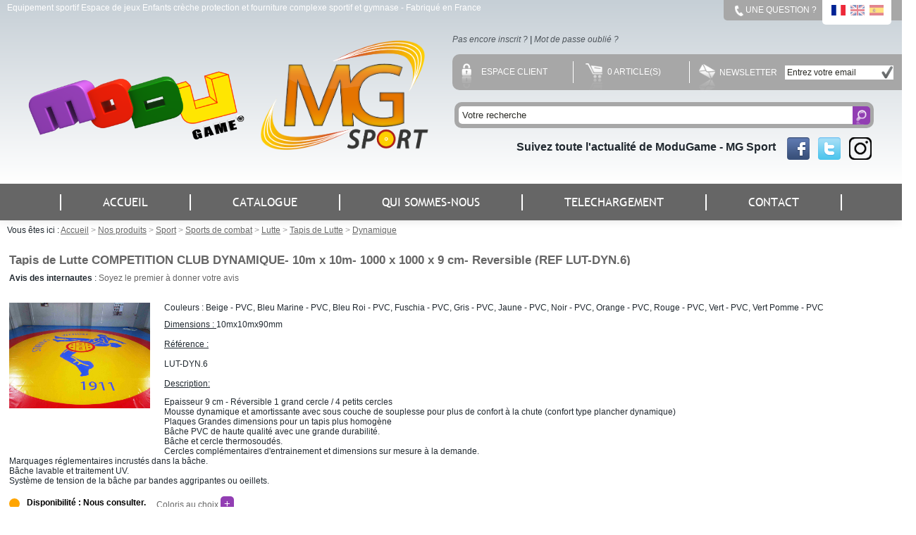

--- FILE ---
content_type: text/html
request_url: http://modugame.fr/modugame/produits/catref63/ficheref53/panneau-routier-enfants-tapis-saut-a-la-perche-tapis-saut-a-la-perche.dhtml;jsessionid=83139D2911EC55FCD12B9483C975CC8E
body_size: 12366
content:












	
	
	
		
	
	
	
	
	
	








		
<!DOCTYPE html PUBLIC "-//W3C//DTD XHTML 1.0 Transitional//EN" "http://www.w3.org/TR/xhtml1/DTD/xhtml1-transitional.dtd">
<html lang="fr">
	<head>
		
		<title>
		
			Panneau Routier enfants -
		
		
			Tapis saut � la Perche
		
		
	</title>
		<link href="/modugame/custom/template/css/style_cms_website.css.jsp" rel="stylesheet" type="text/css" />
		<!--[if IE]><link href="/modugame/custom/template/css/style_cms_website_IE.css" rel="stylesheet" type="text/css" /><![endif]-->
		<!--[if IE 7]><link href="/modugame/custom/template/css/style_cms_website_IE7.css" rel="stylesheet" type="text/css" /><![endif]-->
		<link rel="stylesheet" href="/modugame/custom/template/css/jqueryslidemenu.css" type="text/css" />
		
		
		
		<meta name="keywords" 		content="Equipement sportif, Espace de jeux Enfants, �quipement cr�che, protection gymnase, fourniture clubs sportifs, modugame, mg sport, mgsport, catalogue �quipement sportif, sport enfant, mat�riel sportif, Equipements sportifs, protection salle de jeux enfant, mat�riel cr�che, mat�riel petite enfance, �quipement salle enfants, parc pour enfant, modules protection cr�ches, protection jeux enfant, parcours en mousse, modules en mousse, �quipement �cole, �quipement collectivit�, Parc de jeux enfants, h�tellerie salle de jeux, �quipement maison de retraite, protection salle de jeux particulier, mat�riel p�dagogique, mat�riel de motricit�, parcours de jeux en mousse, coin lecture maternelle, agencement espace d'attente, agencement espace d�tente, tapis de sol mousse, chauffeuse mousse cr�che, banquette mousse cr�ches, poufs mousse �coles, Parc de jeux Int�rieur, am�nagement sur-mesure, Espace de jeu tubulaire,  jeux gonflables, mobilier en bois, Agencement de Parc, sol de protection gymnase, protection pour poteaux, protections de mur en mousse, protection de poteaux, protection poteau, protections de poteaux rugby, protection de poteau clubs, protection murale gymnase, mat�riel sportif associations, �quipements clubs sportifs , mat�riel sport de combat, tapis de lutte, b�che de lutte, tapis de r�ception gymnastique,  tapis de sauts athl�tisme, tapis saut � la perche, tapis de r�ception escalade, tapis de lutte MMA, tatami puzzle karat�, tatami pour taekwondo, tapis de de chute judo, mat�riel sports individuel, �quipements sports de combat, mat�riel de rugby, mat�riel entrainement rugby, boucliers rugby, sac de plaquage rugby, r�ducteur de but handball, bouclier stop shoot handball, petit mat�riel sportif, �quipements professionnels du sport, jeux indoor cr�ches fournitures complexes sportifs, mat�riel sportif musculation, medecine-ball musculation, trampoline musculation, escalier en bois musculation, Portique de musculation, Chariot de Traction musculation, Disque de Musculation Olympique, sols en dalle puzzle, mur � grimper enfance, trampoline pour enfants, parcours en mousse centre a�r�, protection de radiateur �cole, piscine � balles cr�ches, jeux ballons �coles, cabane en mousse cr�che, poutre en mousse �coles, toboggan pour enfants" />
		<meta name="description" 	content="Conception et fabrication d'�quipement sportif, protection et espace de jeux pour les enfants, cr�ches, garderie, structure d'accueil, complexes sportifs, gymnases, mat�riaux principalement en mousse. Fabriqu� en France. Boutique en ligne ModuGame, MG Sport." />
		<script src="/modugame/custom/script/jquery/jquery-1.5.2.min.js" type="text/javascript"></script>
	    <script src="/modugame/custom/script/jquery-ui/ui/packed/effects.core.packed.js" type="text/javascript"></script>
	    <script src="/modugame/custom/script/jquery-ui/ui/packed/effects.slide.packed.js" type="text/javascript"></script>
	    <script src="/modugame/custom/script/jquery-plugin/jquery.form.js" type="text/javascript"></script>
	    <script src="/modugame/custom/script/thickbox/thickbox-compressed.js.jsp" type="text/javascript"></script>    
	    <script src="/modugame/custom/script/module/cms/effectsCMS.js" type="text/javascript"></script>
		<script src="/modugame/custom/script/module/ebiz/openPrint.js.jsp" type="text/javascript" ></script>
		<script src="/modugame/custom/script/jquery-fancybox/js/jquery.fancybox-1.3.4.pack.js" type="text/javascript"></script>
		<script src="/modugame/custom/script/front-display.js" type="text/javascript" ></script>
		<script src="/modugame/custom/script/jquery-ui-1.8.13.custom/development-bundle/ui/jquery.ui.widget.js" type="text/javascript"></script>
		<script src="/modugame/custom/script/smoothdivscroll/js/jquery.smoothDivScroll-1.0-min.js" type="text/javascript" ></script>
		<link rel="stylesheet" href="/modugame/custom/script/smoothdivscroll/css/smoothDivScroll.css.jsp" />
		<style media="screen">/*
 * FancyBox - jQuery Plugin
 * Simple and fancy lightbox alternative
 *
 * Examples and documentation at: http://fancybox.net
 * 
 * Copyright (c) 2008 - 2010 Janis Skarnelis
 * That said, it is hardly a one-person project. Many people have submitted bugs, code, and offered their advice freely. Their support is greatly appreciated.
 * 
 * Version: 1.3.4 (11/11/2010)
 * Requires: jQuery v1.3+
 *
 * Dual licensed under the MIT and GPL licenses:
 *   http://www.opensource.org/licenses/mit-license.php
 *   http://www.gnu.org/licenses/gpl.html
 */
 
 

#fancybox-loading {
	position: fixed;
	top: 50%;
	left: 50%;
	width: 40px;
	height: 40px;
	margin-top: -20px;
	margin-left: -20px;
	cursor: pointer;
	overflow: hidden;
	z-index: 1104;
	display: none;
}

#fancybox-loading div {
	position: absolute;
	top: 0;
	left: 0;
	width: 40px;
	height: 480px;
	background-image: url('/modugame/custom/script/jquery-fancybox/css/fancybox.png');
}

#fancybox-overlay {
	position: absolute;
	top: 0;
	left: 0;
	width: 100%;
	z-index: 1100;
	display: none;
}

#fancybox-tmp {
	padding: 0;
	margin: 0;
	border: 0;
	overflow: auto;
	display: none;
}

#fancybox-wrap {
	position: absolute;
	top: 0;
	left: 0;
	padding: 20px;
	z-index: 1101;
	outline: none;
	display: none;
}

#fancybox-outer {
	position: relative;
	width: 100%;
	height: 100%;
	background: #fff;
}

#fancybox-content {
	width: 0;
	height: 0;
	padding: 0;
	outline: none;
	position: relative;
	overflow: hidden;
	z-index: 1102;
	border: 0px solid #fff;
}

#fancybox-hide-sel-frame {
	position: absolute;
	top: 0;
	left: 0;
	width: 100%;
	height: 100%;
	background: transparent;
	z-index: 1101;
}

#fancybox-close {
	position: absolute;
	top: -15px;
	right: -15px;
	width: 30px;
	height: 30px;
	background: transparent url('/modugame/custom/script/jquery-fancybox/css/fancybox.png') -40px 0px;
	cursor: pointer;
	z-index: 1103;
	display: none;
}

#fancybox-error {
	color: #444;
	font: normal 12px/20px Arial;
	padding: 14px;
	margin: 0;
}

#fancybox-img {
	width: 100%;
	height: 100%;
	padding: 0;
	margin: 0;
	border: none;
	outline: none;
	line-height: 0;
	vertical-align: top;
}

#fancybox-frame {
	width: 100%;
	height: 100%;
	border: none;
	display: block;
}

#fancybox-left, #fancybox-right {
	position: absolute;
	bottom: 0px;
	height: 100%;
	width: 35%;
	cursor: pointer;
	outline: none;
	background: transparent url('/modugame/custom/script/jquery-fancybox/css/blank.gif');
	z-index: 1102;
	display: none;
}

#fancybox-left {
	left: 0px;
}

#fancybox-right {
	right: 0px;
}

#fancybox-left-ico, #fancybox-right-ico {
	position: absolute;
	top: 50%;
	left: -9999px;
	width: 30px;
	height: 30px;
	margin-top: -15px;
	cursor: pointer;
	z-index: 1102;
	display: block;
}

#fancybox-left-ico {
	background-image: url('/modugame/custom/script/jquery-fancybox/css/fancybox.png');
	background-position: -40px -30px;
}

#fancybox-right-ico {
	background-image: url('/modugame/custom/script/jquery-fancybox/css/fancybox.png');
	background-position: -40px -60px;
}

#fancybox-left:hover, #fancybox-right:hover {
	visibility: visible; /* IE6 */
}

#fancybox-left:hover span {
	left: 20px;
}

#fancybox-right:hover span {
	left: auto;
	right: 20px;
}

.fancybox-bg {
	position: absolute;
	padding: 0;
	margin: 0;
	border: 0;
	width: 20px;
	height: 20px;
	z-index: 1001;
}

#fancybox-bg-n {
	top: -20px;
	left: 0;
	width: 100%;
	background-image: url('/modugame/custom/script/jquery-fancybox/css/fancybox-x.png');
}

#fancybox-bg-ne {
	top: -20px;
	right: -20px;
	background-image: url('/modugame/custom/script/jquery-fancybox/css/fancybox.png');
	background-position: -40px -162px;
}

#fancybox-bg-e {
	top: 0;
	right: -20px;
	height: 100%;
	background-image: url('/modugame/custom/script/jquery-fancybox/css/fancybox-y.png');
	background-position: -20px 0px;
}

#fancybox-bg-se {
	bottom: -20px;
	right: -20px;
	background-image: url('/modugame/custom/script/jquery-fancybox/css/fancybox.png');
	background-position: -40px -182px; 
}

#fancybox-bg-s {
	bottom: -20px;
	left: 0;
	width: 100%;
	background-image: url('/modugame/custom/script/jquery-fancybox/css/fancybox-x.png');
	background-position: 0px -20px;
}

#fancybox-bg-sw {
	bottom: -20px;
	left: -20px;
	background-image: url('/modugame/custom/script/jquery-fancybox/css/fancybox.png');
	background-position: -40px -142px;
}

#fancybox-bg-w {
	top: 0;
	left: -20px;
	height: 100%;
	background-image: url('/modugame/custom/script/jquery-fancybox/css/fancybox-y.png');
}

#fancybox-bg-nw {
	top: -20px;
	left: -20px;
	background-image: url('/modugame/custom/script/jquery-fancybox/css/fancybox.png');
	background-position: -40px -122px;
}

#fancybox-title {
	font-family: Helvetica;
	font-size: 12px;
	z-index: 1102;
}

.fancybox-title-inside {
	padding-bottom: 10px;
	text-align: center;
	color: #333;
	background: #fff;
	position: relative;
}

.fancybox-title-outside {
	padding-top: 10px;
	color: #fff;
}

.fancybox-title-over {
	position: absolute;
	bottom: 0;
	left: 0;
	color: #FFF;
	text-align: left;
}

#fancybox-title-over {
	padding: 10px;
	background-image: url('/modugame/custom/script/jquery-fancybox/css/fancy_title_over.png');
	display: block;
}

.fancybox-title-float {
	position: absolute;
	left: 0;
	bottom: -20px;
	height: 32px;
}

#fancybox-title-float-wrap {
	border: none;
	border-collapse: collapse;
	width: auto;
}

#fancybox-title-float-wrap td {
	border: none;
	white-space: nowrap;
}

#fancybox-title-float-left {
	padding: 0 0 0 15px;
	background: url('/modugame/custom/script/jquery-fancybox/css/fancybox.png') -40px -90px no-repeat;
}

#fancybox-title-float-main {
	color: #FFF;
	line-height: 29px;
	font-weight: bold;
	padding: 0 0 3px 0;
	background: url('/modugame/custom/script/jquery-fancybox/css/fancybox-x.png') 0px -40px;
}

#fancybox-title-float-right {
	padding: 0 0 0 15px;
	background: url('/modugame/custom/script/jquery-fancybox/css/fancybox.png') -55px -90px no-repeat;
}

/* IE6 */

.fancybox-ie6 #fancybox-close { background: transparent; filter: progid:DXImageTransform.Microsoft.AlphaImageLoader(src='/modugame/custom/script/jquery-fancybox/css/fancy_close.png', sizingMethod='scale'); }

.fancybox-ie6 #fancybox-left-ico { background: transparent; filter: progid:DXImageTransform.Microsoft.AlphaImageLoader(src='/modugame/custom/script/jquery-fancybox/css/fancy_nav_left.png', sizingMethod='scale'); }
.fancybox-ie6 #fancybox-right-ico { background: transparent; filter: progid:DXImageTransform.Microsoft.AlphaImageLoader(src='/modugame/custom/script/jquery-fancybox/css/fancy_nav_right.png', sizingMethod='scale'); }

.fancybox-ie6 #fancybox-title-over { background: transparent; filter: progid:DXImageTransform.Microsoft.AlphaImageLoader(src='/modugame/custom/script/jquery-fancybox/css/fancy_title_over.png', sizingMethod='scale'); zoom: 1; }
.fancybox-ie6 #fancybox-title-float-left { background: transparent; filter: progid:DXImageTransform.Microsoft.AlphaImageLoader(src='/modugame/custom/script/jquery-fancybox/css/fancy_title_left.png', sizingMethod='scale'); }
.fancybox-ie6 #fancybox-title-float-main { background: transparent; filter: progid:DXImageTransform.Microsoft.AlphaImageLoader(src='/modugame/custom/script/jquery-fancybox/css/fancy_title_main.png', sizingMethod='scale'); }
.fancybox-ie6 #fancybox-title-float-right { background: transparent; filter: progid:DXImageTransform.Microsoft.AlphaImageLoader(src='/modugame/custom/script/jquery-fancybox/css/fancy_title_right.png', sizingMethod='scale'); }

.fancybox-ie6 #fancybox-bg-w, .fancybox-ie6 #fancybox-bg-e, .fancybox-ie6 #fancybox-left, .fancybox-ie6 #fancybox-right, #fancybox-hide-sel-frame {
	height: expression(this.parentNode.clientHeight + "px");
}

#fancybox-loading.fancybox-ie6 {
	position: absolute; margin-top: 0;
	top: expression( (-20 + (document.documentElement.clientHeight ? document.documentElement.clientHeight/2 : document.body.clientHeight/2 ) + ( ignoreMe = document.documentElement.scrollTop ? document.documentElement.scrollTop : document.body.scrollTop )) + 'px');
}

#fancybox-loading.fancybox-ie6 div	{ background: transparent; filter: progid:DXImageTransform.Microsoft.AlphaImageLoader(src='/modugame/custom/script/jquery-fancybox/css/fancy_loading.png', sizingMethod='scale'); }

/* IE6, IE7, IE8 */

.fancybox-ie .fancybox-bg { background: transparent !important; }

.fancybox-ie #fancybox-bg-n { filter: progid:DXImageTransform.Microsoft.AlphaImageLoader(src='/modugame/custom/script/jquery-fancybox/css/fancy_shadow_n.png', sizingMethod='scale'); }
.fancybox-ie #fancybox-bg-ne { filter: progid:DXImageTransform.Microsoft.AlphaImageLoader(src='/modugame/custom/script/jquery-fancybox/css/fancy_shadow_ne.png', sizingMethod='scale'); }
.fancybox-ie #fancybox-bg-e { filter: progid:DXImageTransform.Microsoft.AlphaImageLoader(src='/modugame/custom/script/jquery-fancybox/css/fancy_shadow_e.png', sizingMethod='scale'); }
.fancybox-ie #fancybox-bg-se { filter: progid:DXImageTransform.Microsoft.AlphaImageLoader(src='/modugame/custom/script/jquery-fancybox/css/fancy_shadow_se.png', sizingMethod='scale'); }
.fancybox-ie #fancybox-bg-s { filter: progid:DXImageTransform.Microsoft.AlphaImageLoader(src='/modugame/custom/script/jquery-fancybox/css/fancy_shadow_s.png', sizingMethod='scale'); }
.fancybox-ie #fancybox-bg-sw { filter: progid:DXImageTransform.Microsoft.AlphaImageLoader(src='/modugame/custom/script/jquery-fancybox/css/fancy_shadow_sw.png', sizingMethod='scale'); }
.fancybox-ie #fancybox-bg-w { filter: progid:DXImageTransform.Microsoft.AlphaImageLoader(src='/modugame/custom/script/jquery-fancybox/css/fancy_shadow_w.png', sizingMethod='scale'); }
.fancybox-ie #fancybox-bg-nw { filter: progid:DXImageTransform.Microsoft.AlphaImageLoader(src='/modugame/custom/script/jquery-fancybox/css/fancy_shadow_nw.png', sizingMethod='scale'); }</style>
		<base href="http://modugame.fr/modugame/module/ebiz/front/free/articleReferencing/index.jsp">
	</head>
	<body class="bodyBackgroundPublic">
		
		
		<div id="bgconteneur">
			<div id="header">
				<div style="margin:auto;
			  					width:1280px; 
			  					-moz-box-shadow: 0px -10px 20px 0px rgba(0, 0, 0, 0.4);
								-webkit-box-shadow: 0px -10px 20px 0px rgba(0, 0, 0, 0.4);
								-o-box-shadow: 0px -10px 20px 0px rgba(0, 0, 0, 0.4);
								box-shadow: 0px -10px 20px 0px rgba(0, 0, 0, 0.4);
								filter:progid:DXImageTransform.Microsoft.Shadow(color= rgba(0, 0, 0, 0.4), Direction=90, Strength=20);">
		  		


















<div id="headerTop">
	<div style="float:left; padding-left: 10px; padding-top: 5px;">
		<h1 id="sentence">
			
			
				
			
			
			
			Equipement sportif Espace de jeux Enfants cr�che protection et fourniture complexe sportif et gymnase - Fabriqu� en France
		</h1>
	</div>
</div>

<div id="headerContent">
	<div style="text-align: right ">
		<div style="display: inline-block; background: #a7a7a7; border-radius: 0 0 0 5px; padding: 0px 15px; color: #fff;">	
			 











<script type="text/javascript">
	function selectLang(index) {
		$('.lang').hide();
		$('.lang'+index).show();
		$('.flag_lang').css('opacity',0.5);
		$('.flag_lang'+index).css('opacity',1);
	}

	$(document).ready( function() {
		selectLang(0);
	});
</script>


		
		<div style="text-align:right; display: inline-block;">
			<span style="display: inline-block; text-transform: uppercase; color: #fff; height: 29px; line-height: 29px; vertical-align: middle; position: relative;">
				<img src="/modugame/custom/img/ebiz/pictos/picto_phone.png;jsessionid=60A24E35B074316C4C61985ECADF1C58" width="13" style="vertical-align: middle;">
				<a href="/modugame/module/ebiz/front/free/contact.do;jsessionid=60A24E35B074316C4C61985ECADF1C58" style="color: #fff;">Une question ?</a>
				<span style="display: inline-block; background: #fff; padding: 0 10px; margin-left: 5px; border-radius: 0 0 5px 5px; height: 35px;">	
					
						
						
						
						<a href="/modugame/module/ebiz/front/language.do;jsessionid=60A24E35B074316C4C61985ECADF1C58?lang=fr"><img src="/modugame/custom/img/ebiz/flag_fr.png;jsessionid=60A24E35B074316C4C61985ECADF1C58" style="vertical-align: middle;" class="flag_lang flag_lang0" title="Francais" alt="Francais"></a>
						
					
						
						
						
						<a href="/modugame/module/ebiz/front/language.do;jsessionid=60A24E35B074316C4C61985ECADF1C58?lang=en"><img src="/modugame/custom/img/ebiz/flag_en.png;jsessionid=60A24E35B074316C4C61985ECADF1C58" style="vertical-align: middle;" class="flag_lang flag_lang1" title="English" alt="English"></a>
						
					
						
						
						
						<a href="/modugame/module/ebiz/front/language.do;jsessionid=60A24E35B074316C4C61985ECADF1C58?lang=es"><img src="/modugame/custom/img/ebiz/flag_es.png;jsessionid=60A24E35B074316C4C61985ECADF1C58" style="vertical-align: middle;" class="flag_lang flag_lang2" title="Espagnol" alt="Espagnol"></a>
						
					
				</span>
			</span>		
		</div>
	
		</div>
	</div>
	<div style="padding:25px 0; display: inline-block; margin-left: 35px;">
		<a href="/modugame/;jsessionid=60A24E35B074316C4C61985ECADF1C58"><img src="/modugame/custom/img/ebiz/front/logo_modugame.png;jsessionid=60A24E35B074316C4C61985ECADF1C58" width="315" border="0" title="Equipement sportif Espace de jeux Enfants cr�che protection et fourniture complexe sportif et gymnase - Fabriqu� en France" alt="Equipement sportif Espace de jeux Enfants cr�che protection et fourniture complexe sportif et gymnase - Fabriqu� en France"></a>
		&nbsp;&nbsp;&nbsp;
		<a href="/modugame/;jsessionid=60A24E35B074316C4C61985ECADF1C58"><img src="/modugame/custom/img/ebiz/front/logo_mgsport.png;jsessionid=60A24E35B074316C4C61985ECADF1C58" width="250" border="0" title="Equipement sportif Espace de jeux Enfants cr�che protection et fourniture complexe sportif et gymnase - Fabriqu� en France" alt="Equipement sportif Espace de jeux Enfants cr�che protection et fourniture complexe sportif et gymnase - Fabriqu� en France"></a>
	</div>
	
	
	<div style="display: inline-block; float: right; margin-top:20px; ">
		
			<div style="font-style: italic;">
				<a href="/modugame/module/ebiz/front/free/subscribe.do;jsessionid=60A24E35B074316C4C61985ECADF1C58" style="color: #50575d;">Pas encore inscrit ?</a> 
				| 
				<a href="/modugame/module/ebiz/front/member/logon/password.jsp;jsessionid=60A24E35B074316C4C61985ECADF1C58" style="color: #50575d;">Mot de passe oubli� ?</a>
			</div>
		
		
		
		<br/>
		<table style="background: #a7a7a7; border-collapse: separate; border-spacing: 10px; border-radius: 10px 0 0 10px;">
			<tr>
				<td>
					
					








<a href="/modugame/module/ebiz/front/member/account/;jsessionid=60A24E35B074316C4C61985ECADF1C58" style="color: #fff; padding: 5px 25px 5px 30px; position: relative; text-transform : uppercase;"><img src="/modugame/custom/img/ebiz/pictos/cadenas.png;jsessionid=60A24E35B074316C4C61985ECADF1C58" style="position: absolute; left:2px; top: 0; width: 14px;">
	Espace client</a>
				</td>
				<td style="border-left: 1px solid #fff; border-right: 1px solid #fff; padding:0 15px; ">
					










<a href="/modugame/module/ebiz/front/free/shoppingcart.do;jsessionid=60A24E35B074316C4C61985ECADF1C58?method=consult" style="color: #fff; padding: 5px 25px 5px 33px; position: relative; text-transform : uppercase;"><img src="/modugame/custom/img/ebiz/pictos/caddy.png;jsessionid=60A24E35B074316C4C61985ECADF1C58" style="position: absolute; left:2px; top: 0px; width: 24px;">
	
	
		0
	
	Article(s)</a>

				</td>
				<td>
					







<!-- <div style="text-align: right;"> -->
	
	<form action="/modugame/module/ebiz/front/free/newsletter.do" 
			method="GET" style="margin: 0px; display: inline-block; height: 29px; line-height: 29px; vertical-align: middle; position: relative;" id="formNewsletter">
		<table style="border-collapse: collapse; border-spacing: 0; border: 0;">
		<tr>
			<td style="position: relative; padding: 0 15px;"><img src="/modugame/custom/img/ebiz/pictos/newsletter.png;jsessionid=60A24E35B074316C4C61985ECADF1C58" style="position: absolute; left:2px; top: 3px; width: 23px;"> </td>
			<td style="color: #fff; padding-right: 10px;">
				NEWSLETTER
			</td>
			<td>
				<table style="margin: 0; padding: 0; border-collapse: collapse; height: 15px;">
					<tr>
						<td style="background: #fff;">
							<input type="text" name="mail" class="newsletterField" id="newsletterField" style="width:130px; border: none;" /></td>
						<td style="background: #fff;">
							<a href="#" id="submitNewsLetter">
								<img src="/modugame/custom/img/ebiz/pictos/tic.png;jsessionid=60A24E35B074316C4C61985ECADF1C58">
							</a>
						</td>
					</tr>
				</table>
			</td>
		</tr>
		</table>
	</form>

	<script type="text/javascript">
		$(document).ready(function() {
			var newsletterInit = 'Entrez votre email';
			$('#newsletterField').attr('value', newsletterInit);
			$('#newsletterField').focus(function() {
				if ($('#newsletterField').attr('value') == newsletterInit)
					$('#newsletterField').attr('value', '');
			});
			$('#newsletterField').blur(function() {
				if ($('#newsletterField').attr('value') == '')
					$('#newsletterField').attr('value', newsletterInit);
			});
			$("#submitNewsLetter").click(function(e){
				e.preventDefault();
				$("#formNewsletter").submit();
			});
		});
	</script>
<!-- </div> -->

				</td>
			</tr>
			
		</table>
		<!-- <div style="text-align: right">
			
		</div>
		<br/> -->
		<!-- <div style="text-align: right;">
			
		</div>
		 <br/> -->
		<div style="text-align: right">
			
		</div>
		<br/>
		<table>
			<tr>
				<td>
					
					
						



<div id="search">
	
	
	
	<form name="FrontSearchArticleForm" method="POST" action="/modugame/module/ebiz/front/free/searchArticle.do;jsessionid=60A24E35B074316C4C61985ECADF1C58" id="searchForm">
		<table style=" background: #a7a7a7; border-collapse: separate; border-spacing: 5px; border-radius: 10px;">
		<tr>
			<td><input type="text" name="searchQuery" maxlength="128" value="" style="border-radius: 5px 0 0 5px; background: #fff; border: 0; width: 550px; font-size: 13px; padding: 5px;" class="searchField" id="searchField"></td>
			<td style="padding: 0 9px; position: relative;">
				<div class="searchButton" style="color: #fff; padding: 0 0; position: absolute; top: 1px; right: 0px; background-color:#923eb3; border-radius: 0 5px 5px 0; height: 26px; width:25px; text-align: center; overflow: hidden; " >

					<a href="#" id="submitForm"><img src="/modugame/custom/img/ebiz/pictos/loupe.png;jsessionid=60A24E35B074316C4C61985ECADF1C58" width="15px" style="margin-top: 5px;"></a>
				</div>
			</td>
		</tr>
		</table>
		
		<input type="hidden" name="page" value="1">
		<input type="hidden" name="oldSearch" value='' />
		
	</form>
	
	<script type="text/javascript">
		$(document).ready(function() {
	
			// Moteur de recherche et newsletter
			var searchInit = 'Votre recherche';
			
			$('#searchField').attr('value', searchInit);
	
			$('#searchField').focus(function() {
				if ($('#searchField').attr('value') == searchInit)
					$('#searchField').attr('value', '');
			});
			$('#searchField').blur(function() {
				if ($('#searchField').attr('value') == '')
					$('#searchField').attr('value', searchInit);
			});
			
			$("#submitForm").click(function(e){
				e.preventDefault();
				$("#searchForm").submit();
			});
		});
	</script>
</div>
					
				</td>
			</tr>
		</table>
		
		<div style="padding-top: 10px; text-align: right; width: 595px; font-size: 16px; font-weight: bold;">
			Suivez toute l'actualit� de ModuGame - MG Sport &nbsp;&nbsp;
			<a href="https://www.facebook.com/ModuGame-MG-Sport-427118750803786/?fref=nf" target="_blank">
				<img src="/modugame/custom/img/ebiz/front/facebook.png;jsessionid=60A24E35B074316C4C61985ECADF1C58" style="vertical-align: middle;" title="Facebook" alt="Facebook"></a>
			&nbsp;
			<a href="https://twitter.com/ModuGameMGsport" target="_blank">
				<img src="/modugame/custom/img/ebiz/front/twitter.png;jsessionid=60A24E35B074316C4C61985ECADF1C58" style="vertical-align: middle;" title="Twitter" alt="Twitter"></a>
			&nbsp;
			<a href="https://www.instagram.com/modugamemgsport/" target="_blank">
				<img src="/modugame/custom/img/ebiz/front/instagram.png;jsessionid=60A24E35B074316C4C61985ECADF1C58" style="vertical-align: middle;" title="Instagram" alt="Instagram"></a>				
		</div>
	</div>
	<div style="clear: both"></div>
</div>
				<div id="menu">
					
































<style>
/* 	div#catalogComponent:hover ul#catalogItemList 	{ display: block; } */
/* 	ul#catalogItemList 								{ position:absolute; width: 100%; visibility: hidden; background: #666; } */
/* 	a.catalogTitle 								{  padding: 15px 0; display: inline-block;  } */
	a.catalogTitle 									{ color: #fff; font-family: 'Trebuchet'; font-size: 15px; font-weight: normal; }
	li.menuTreeElement 								{ display: inline-block; padding: 10px; vertical-align: top; width:49%; -webkit-column-count: 2; /* Chrome, Safari, Opera */ -moz-column-count: 2; /* Firefox */ column-count: 2; }
	li.menuTreeElement a 							{ color: #fff; font-family: 'Trebuchet'; font-size: 15px; font-weight: bold; padding-top:5px !important; padding-bottom: 5px !important; padding-right: 20px !important; }
	a.categoryElementLevel0 						{ padding-left: 0 !important; }
	a.categoryElementLevel1 						{ padding-left: 20px !important; }
	a.categoryElementLevel2 						{ padding-left: 40px !important; font-weight: normal !important; }
	a.categoryElementLevel3 						{ padding-left: 50px !important; font-weight: normal !important; }
	li.menu:hover ul.menuDeroule 					{ visibility: visible; }
</style>

<!-- Script menu -->
<script type="text/javascript">
/* 	$(document).ready(function(){
		$("li.menu").hover(function(){
			var menu = $(this).find('ul:first') ;
			var intWidthContainer = $(this).width();
			var intWidthMenu = menu.width();
			intWidthMenu = (intWidthContainer > intWidthMenu) ? intWidthContainer : intWidthMenu;
			
			var intMenuLeft = $(this).position().left + ((intWidthContainer - intWidthMenu) / 2);

			// Different effects : show, slideDown, fadeIn
			// menu.css({visibility: "visible", display: "none", left: intMenuLeft, width: intWidthMenu }).fadeIn(200);
			menu.css({visibility: "visible", display: "none", width: intWidthMenu}).fadeIn(200);
		},function(){
			$(this).find('ul:first').css({visibility: "hidden"});
		});

		$("li.sousMenu").hover(function(){
			var menu = $(this).find('ul:first') ;
			var intWidthContainer = $(this).width();
			var intWidthMenu = menu.width();
			intWidthMenu = (intWidthContainer > intWidthMenu) ? intWidthContainer : intWidthMenu;
			
			var intMenuLeft = $(this).position().left + intWidthContainer + 30;

			var intMenuTop = $(this).position().top;

			// Different effects : show, slideDown, fadeIn
			menu.css({visibility: "visible", display: "none", left: intMenuLeft, width: intWidthMenu, top: intMenuTop}).fadeIn(200);
			//menu.css({visibility: "visible", display: "none", width: intWidthMenu}).fadeIn(200);
		},function(){
			$(this).find('ul:first').css({visibility: "hidden"});
		});
	}); */
</script>

<!-- Int�gration du menu -->

	
 	
	<div class="jqueryslidemenu" id="myslidemenu" style="position: relative;">
		<ul style="display: inline-block;">
			<li class="menu menuOut">
			
				<a href="/modugame/;jsessionid=60A24E35B074316C4C61985ECADF1C58" style="border-right: 2px solid #fff;" class="menuOut">ACCUEIL</a>
			</li>
			<li class="menu menuOut">
<!-- 				<div id="catalogComponent"> -->
				<a href="/modugame/produits/catalogue.dhtml;jsessionid=60A24E35B074316C4C61985ECADF1C58" style="text-decoration: none; border-right: 1px solid #fff;" class="catalogTitle">CATALOGUE</a>
				<ul class="menuDeroule" style="width: 1260px; padding: 10px; left: -270px;">
					
					
							
							
								
								<li class="menuTreeElement">	
							
							<a href="/modugame/produits/categorie3/sport.dhtml;jsessionid=60A24E35B074316C4C61985ECADF1C58" class="categoryElementLevel0">Sport</a>
						
					
							
							
							<a href="/modugame/produits/categorie77/sports-de-combat.dhtml;jsessionid=60A24E35B074316C4C61985ECADF1C58" class="categoryElementLevel1">Sports de combat</a>
						
					
						
					
						
					
						
					
						
					
						
					
						
					
						
					
						
					
						
					
						
					
						
					
						
					
						
					
						
					
						
					
						
					
						
					
						
					
						
					
						
					
						
					
						
					
						
					
						
					
						
					
						
					
						
					
						
					
						
					
						
					
						
					
						
					
						
					
						
					
						
					
						
					
						
					
						
					
						
					
						
					
						
					
						
					
						
					
						
					
						
					
						
					
						
					
						
					
						
					
						
					
						
					
						
					
						
					
						
					
							
							
							<a href="/modugame/produits/categorie78/sports-individuels.dhtml;jsessionid=60A24E35B074316C4C61985ECADF1C58" class="categoryElementLevel1">Sports individuels</a>
						
					
						
					
						
					
						
					
						
					
						
					
						
					
						
					
						
					
						
					
						
					
						
					
						
					
						
					
						
					
						
					
						
					
						
					
						
					
						
					
						
					
						
					
						
					
						
					
						
					
						
					
						
					
						
					
						
					
						
					
						
					
						
					
						
					
						
					
						
					
						
					
						
					
						
					
						
					
						
					
						
					
						
					
						
					
						
					
						
					
						
					
						
					
						
					
						
					
						
					
						
					
						
					
						
					
						
					
						
					
						
					
						
					
						
					
						
					
						
					
						
					
						
					
						
					
						
					
						
					
						
					
						
					
						
					
						
					
						
					
						
					
						
					
						
					
						
					
						
					
						
					
						
					
						
					
						
					
						
					
						
					
						
					
						
					
						
					
						
					
						
					
						
					
						
					
						
					
						
					
						
					
						
					
						
					
						
					
						
					
						
					
						
					
						
					
						
					
						
					
						
					
						
					
						
					
						
					
						
					
						
					
						
					
						
					
						
					
						
					
						
					
						
					
						
					
						
					
							
							
							<a href="/modugame/produits/categorie79/sports-collectifs.dhtml;jsessionid=60A24E35B074316C4C61985ECADF1C58" class="categoryElementLevel1">Sports Collectifs</a>
						
					
						
					
						
					
						
					
						
					
						
					
						
					
						
					
						
					
						
					
						
					
						
					
						
					
						
					
						
					
						
					
						
					
						
					
						
					
							
							
							<a href="/modugame/produits/categorie80/fournitures-de-complexe-sportif.dhtml;jsessionid=60A24E35B074316C4C61985ECADF1C58" class="categoryElementLevel1">Fournitures de Complexe Sportif</a>
						
					
						
					
						
					
						
					
						
					
						
					
							
							
							<a href="/modugame/produits/categorie449/protection-murale-et-poteau.dhtml;jsessionid=60A24E35B074316C4C61985ECADF1C58" class="categoryElementLevel1">Protection murale et Poteau</a>
						
					
						
					
						
					
						
					
						
					
						
					
						
					
						
					
						
					
						
					
						
					
						
					
						
					
						
					
						
					
						
					
						
					
						
					
						
					
						
					
							
							
							<a href="/modugame/produits/categorie450/musculation-materiel-sportif.dhtml;jsessionid=60A24E35B074316C4C61985ECADF1C58" class="categoryElementLevel1">Musculation - Mat�riel Sportif</a>
						
					
						
					
						
					
						
					
						
					
						
					
						
					
						
					
						
					
						
					
						
					
						
					
						
					
						
					
						
					
						
					
						
					
						
					
						
					
						
					
						
					
							
							
								
									</li>
								
								<li class="menuTreeElement">	
							
							<a href="/modugame/produits/categorie4/enfance.dhtml;jsessionid=60A24E35B074316C4C61985ECADF1C58" class="categoryElementLevel0">Enfance</a>
						
					
							
							
							<a href="/modugame/produits/categorie69/amenagement-parc-de-jeux.dhtml;jsessionid=60A24E35B074316C4C61985ECADF1C58" class="categoryElementLevel1">Am�nagement Parc de jeux</a>
						
					
						
					
						
					
						
					
						
					
						
					
							
							
							<a href="/modugame/produits/categorie73/modulo-mouss-parcours-mousse.dhtml;jsessionid=60A24E35B074316C4C61985ECADF1C58" class="categoryElementLevel1">Modulo Mouss&#39;- Parcours Mousse</a>
						
					
						
					
						
					
						
					
						
					
							
							
							<a href="/modugame/produits/categorie75/creche-et-motricite.dhtml;jsessionid=60A24E35B074316C4C61985ECADF1C58" class="categoryElementLevel1">Cr�che et motricit�</a>
						
					
						
					
						
					
						
					
						
					
						
					
						
					
						
					
						
					
						
					
						
					
						
					
						
					
						
					
						
					
						
					
						
					
						
					
						
					
						
					
						
					
						
					
						
					
						
					
						
					
						
					
						
					
						
					
						
					
						
					
						
					
						
					
						
					
						
					
						
					
						
					
						
					
						
					
						
					
						
					
						
					
						
					
						
					
						
					
						
					
						
					
						
					
						
					
						
					
						
					
						
					
						
					
						
					
						
					
						
					
						
					
						
					
						
					
						
					
							
							
							<a href="/modugame/produits/categorie76/materiel-eveil.dhtml;jsessionid=60A24E35B074316C4C61985ECADF1C58" class="categoryElementLevel1">Mat�riel �veil</a>
						
					
						
					
						
					
						
					
						
					
						
					
						
					
						
					
						
					
						
					
						
					
						
					
						
					
						
					
						
					
						
					
						
					
						
					
						
					
						
					
						
					
						
					
						
					
						
					
						
					
						
					
							
							
							<a href="/modugame/produits/categorie81/protection-murale.dhtml;jsessionid=60A24E35B074316C4C61985ECADF1C58" class="categoryElementLevel1">Protection murale</a>
						
					
						
					
						
					
						
					
						
					
							
							
							<a href="/modugame/produits/categorie82/protection-de-poteau.dhtml;jsessionid=60A24E35B074316C4C61985ECADF1C58" class="categoryElementLevel1">Protection de poteau</a>
						
					
						
					
						
					
						
					
						
					
						
					
						
					
						
					
						
					
						
					
						
					
						
					
						
					
						
					
						
					
						
					
							
							
							<a href="/modugame/produits/categorie297/snow-mouss.dhtml;jsessionid=60A24E35B074316C4C61985ECADF1C58" class="categoryElementLevel1">Snow Mouss&#39;</a>
						
					
						
					
						
					
							
							
							<a href="/modugame/produits/categorie408/mobilier-et-agencement-en-bois.dhtml;jsessionid=60A24E35B074316C4C61985ECADF1C58" class="categoryElementLevel1">Mobilier et Agencement en bois</a>
						
					
						
					
						
					
						
					
						
					
						
					
							
							
							<a href="/modugame/produits/categorie409/eveil-gymnique-espaces-de-jeux.dhtml;jsessionid=60A24E35B074316C4C61985ECADF1C58" class="categoryElementLevel1">Eveil Gymnique - Espaces de Jeux</a>
						
					
						
					
						
					
						
					
						
					
						
					
						
					
						
					
						
					
						
					
						
					
						
					
						
					
						
					
					</li>
				</ul>
<!-- 			</div> -->
			</li>
			
			
			
			
			
				
				
	
				
				
				
				
				
				
				
				<li class="menuOut menu" >
				
					
					
					
						<a href="/modugame/cms/2/qui-sommes-nous.dhtml;jsessionid=60A24E35B074316C4C61985ECADF1C58" class="menuOut" title="QUI SOMMES-NOUS">QUI SOMMES-NOUS</a>
					
					
						
					</li>
			
				
				
	
				
				
				
				
				
				
				
				<li class="menuOut menu" >
				
					
					
					
						<a href="/modugame/cms/4/telechargement.dhtml;jsessionid=60A24E35B074316C4C61985ECADF1C58" class="menuOut" title="TELECHARGEMENT">TELECHARGEMENT</a>
					
					
						
					</li>
			
				
				
	
				
				
				
				
				
				
				
				<li class="menuOut menu" >
				
					
					
					
						<a href="/modugame/cms/5/contact.dhtml;jsessionid=60A24E35B074316C4C61985ECADF1C58" class="menuOut" title="CONTACT">CONTACT</a>
					
					
						
					</li>
			
		</ul>
		<!-- <div id="catalogContent">
			
		</div> -->
	</div>

					
				</div>
				</div>
			</div>
			<div style="clear:both;"></div>
			<div class="highlightResultSearch">
				<div id="conteneur" style="width: 1270px; padding-left: 0;">
					<div style="padding:0 12px 0 0; background:none; background-color:#FFFFFF;">
						






	
<div style="padding-top:2px;">
	
	<table width="100%" cellpadding="0" cellspacing="0">
		<tr>
			<td valign="middle" style="padding-left: 10px;">
				
				Vous �tes ici :
				
				<a href="/modugame/;jsessionid=60A24E35B074316C4C61985ECADF1C58" class="menuPath">Accueil</a>
				
				
					
						
							<span class="chevron"> > </span>
							
							<a href="/modugame/produits/catalogue.dhtml;jsessionid=60A24E35B074316C4C61985ECADF1C58" class="menuPath">Nos produits</a>
						
							<span class="chevron"> > </span>
							
							<a href="/modugame/produits/categorie3/sport.dhtml;jsessionid=60A24E35B074316C4C61985ECADF1C58" class="menuPath">Sport</a>
						
							<span class="chevron"> > </span>
							
							<a href="/modugame/produits/categorie77/sports-de-combat.dhtml;jsessionid=60A24E35B074316C4C61985ECADF1C58" class="menuPath">Sports de combat</a>
						
							<span class="chevron"> > </span>
							
							<a href="/modugame/produits/categorie144/lutte.dhtml;jsessionid=60A24E35B074316C4C61985ECADF1C58" class="menuPath">Lutte</a>
						
							<span class="chevron"> > </span>
							
							<a href="/modugame/produits/categorie145/tapis-de-lutte.dhtml;jsessionid=60A24E35B074316C4C61985ECADF1C58" class="menuPath">Tapis de Lutte</a>
						
							<span class="chevron"> > </span>
							
							<a href="/modugame/produits/categorie355/dynamique.dhtml;jsessionid=60A24E35B074316C4C61985ECADF1C58" class="menuPath">Dynamique</a>
						
					
				
				
				
			</td>
			<td style="width:150px;">
				









<div>
	<table width="100%">
	<tr>
		<td height="18">
			<!-- AddThis Button BEGIN -->
			<div class="addthis_toolbox addthis_default_style ">
			<a class="addthis_button_preferred_1"></a>
			<a class="addthis_button_preferred_2"></a>
			<a class="addthis_button_preferred_3"></a>
			<a class="addthis_button_preferred_4"></a>
			<a class="addthis_button_compact"></a>
			<a class="addthis_counter addthis_bubble_style"></a>
			</div>
			<script type="text/javascript" src="http://s7.addthis.com/js/250/addthis_widget.js#pubid=xa-4f91642b7808527a"></script>
			<!-- AddThis Button END -->
		</td>
	</tr>
	</table>
</div>
<div class="specMenuCurrentLine"></div>

			</td>
		</tr>
	</table>
</div>

						<div class="contentPathSeparator">&nbsp;</div>
						<div class="contentInContentPart">
							<table border="0" cellpadding="0" cellspacing="0" style="width: 100%">
							<tr>
								
								
								
								<td>
									&nbsp;
								</td>
									
								<td valign="top">
									













<div style="padding:0 10px;">
 <div class="innerArticle">
	
		
			
		
			<div class="innerArticle">
				<h1 style="height:24px; overflow-y:hidden;line-height:33px;">
				    
				    Tapis de Lutte COMPETITION CLUB DYNAMIQUE- 10m x 10m- 1000 x 1000 x 9 cm- Reversible (REF LUT-DYN.6)
				</h1>
				










		
	
	

	<div class="ArticleOpinion">
		<b>Avis des internautes</b> : 
		
			
			<a href="/modugame/module/ebiz/front/member/articleOpinion.do;jsessionid=60A24E35B074316C4C61985ECADF1C58?action=init&amp;method=init&amp;idref=23781">Soyez le premier � donner votre avis</a>
		
		
	</div>
	<br />	

		
				
				<br />	
				
				<div class="articlePictures" id="articlePictures" style="float: left;">
					
					
					
					
					
					
					
					
						
						<a class="thickbox" rel="article" title="Tapis de Lutte COMPETITION CLUB DYNAMIQUE- 10m x 10m- 1000 x 1000 x 9 cm- Reversible (REF LUT-DYN.6)" href="/modugame/custom/ebiz/article/image/image361657.jpeg">
						<img src="/modugame/custom/ebiz/article/image/image361657.jpeg;jsessionid=60A24E35B074316C4C61985ECADF1C58" border="0" style="max-height: 200px; max-width: 100%;" title="Tapis de Lutte COMPETITION CLUB DYNAMIQUE- 10m x 10m- 1000 x 1000 x 9 cm- Reversible (REF LUT-DYN.6)" alt="Tapis de Lutte COMPETITION CLUB DYNAMIQUE- 10m x 10m- 1000 x 1000 x 9 cm- Reversible (REF LUT-DYN.6)"></a>
						
					
					
					
					
					
					
					
					
				</div>
				<div id="articleViewContent">
					
						<div style="padding-bottom: 10px;">
							Couleurs :
							Beige - PVC, Bleu Marine - PVC, Bleu Roi - PVC, Fuschia - PVC, Gris - PVC, Jaune - PVC, Noir - PVC, Orange - PVC, Rouge - PVC, Vert - PVC, Vert Pomme - PVC
						</div>
					
					
						
					<div>
						<div><u>Dimensions : </u>10mx10mx90mm<br />
<br />
<u>R&eacute;f&eacute;rence : </u><br />
<br />
LUT-DYN.6<br />
<br />
<u>Description: </u></div>
<p>Epaisseur 9 cm - R&eacute;versible 1 grand cercle / 4 petits cercles<br />
Mousse dynamique et amortissante avec sous couche de souplesse pour plus de confort &agrave; la chute (confort type plancher dynamique)<br />
Plaques Grandes dimensions pour un tapis plus homog&egrave;ne<br />
B&acirc;che PVC de haute qualit&eacute; avec une grande durabilit&eacute;.<br />
B&acirc;che et cercle thermosoud&eacute;s.<br />
Cercles compl&eacute;mentaires d'entrainement et dimensions sur mesure &agrave; la demande.<br />
Marquages r&eacute;glementaires incrust&eacute;s dans la b&acirc;che.<br />
B&acirc;che lavable et traitement UV.<br />
Syst&egrave;me de tension de la b&acirc;che par bandes aggripantes ou oeillets.</p>	
					</div>
					<div style="display: inline-block;">
						















<div style="position: relative;">

<form id="shoppingcartForm_23781" action="/modugame/module/ebiz/front/free/shoppingcart.do" method="POST" style="display: inline;">

<div style="padding: 5px 0;">

	
	
  		<span class="dispo" style="padding-top: 5px;">
	   			
		   			
		   				<span class="availableDot orange"></span>Disponibilit� : Nous consulter.
		   			
			   	
		   		
   		</span>
	
	
	<style>
		div.colorList 		{ display: none; position: absolute; left:0; top: 15px; border: 1px solid #AAA; background: #fff; padding: 15px; border-radius: 10px; width: 350px; margin-top: 10px; }
		div.colorElement 	{ margin: 5px; display: inline-block; text-align: center; width: 100px; height: 100px; overflow: hidden; }
		a.closeBlock 		{ background: #cecece; color: #222; font-weight: bold; position: absolute; top:10px; right: 10px; padding: 5px; }
		span.plusBtn		{ background: #923eb3; padding:2px 5px; border-radius: 5px; color: #fff; font-size: 15px; }
	</style>
		
	
		<div style="float: right; position: relative; z-index: +10">
			<a href="#" class="displayColors">
				Coloris au choix <span class="plusBtn">+</span>
			</a>
			<div class="colorList">
				<div style="padding-bottom: 10px;">
					<b>Coloris au choix</b>
					<a href="#" class="closeBlock">X</a>
				</div> 
				<div>
				
					<div class="colorElement">
						
							<img src="/modugame/custom/ebiz/parameter/parameter1/1415783646789.gif;jsessionid=60A24E35B074316C4C61985ECADF1C58" height="45px" width="60px">
						<br/>
						Beige - PVC
					</div>
				
					<div class="colorElement">
						
							<img src="/modugame/custom/ebiz/parameter/parameter1/1415783575229.gif;jsessionid=60A24E35B074316C4C61985ECADF1C58" height="45px" width="60px">
						<br/>
						Bleu Marine - PVC
					</div>
				
					<div class="colorElement">
						
							<img src="/modugame/custom/ebiz/parameter/parameter1/1415783563705.gif;jsessionid=60A24E35B074316C4C61985ECADF1C58" height="45px" width="60px">
						<br/>
						Bleu Roi - PVC
					</div>
				
					<div class="colorElement">
						
							<img src="/modugame/custom/ebiz/parameter/parameter1/1415783552812.gif;jsessionid=60A24E35B074316C4C61985ECADF1C58" height="45px" width="60px">
						<br/>
						Fuschia - PVC
					</div>
				
					<div class="colorElement">
						
							<img src="/modugame/custom/ebiz/parameter/parameter1/1415783542689.gif;jsessionid=60A24E35B074316C4C61985ECADF1C58" height="45px" width="60px">
						<br/>
						Gris - PVC
					</div>
				
					<div class="colorElement">
						
							<img src="/modugame/custom/ebiz/parameter/parameter1/1415783184683.gif;jsessionid=60A24E35B074316C4C61985ECADF1C58" height="45px" width="60px">
						<br/>
						Jaune - PVC
					</div>
				
					<div class="colorElement">
						
							<img src="/modugame/custom/ebiz/parameter/parameter1/1415783636560.gif;jsessionid=60A24E35B074316C4C61985ECADF1C58" height="45px" width="60px">
						<br/>
						Noir - PVC
					</div>
				
					<div class="colorElement">
						
							<img src="/modugame/custom/ebiz/parameter/parameter1/1430225745807.gif;jsessionid=60A24E35B074316C4C61985ECADF1C58" height="45px" width="60px">
						<br/>
						Orange - PVC
					</div>
				
					<div class="colorElement">
						
							<img src="/modugame/custom/ebiz/parameter/parameter1/1430225738132.gif;jsessionid=60A24E35B074316C4C61985ECADF1C58" height="45px" width="60px">
						<br/>
						Rouge - PVC
					</div>
				
					<div class="colorElement">
						
							<img src="/modugame/custom/ebiz/parameter/parameter1/1415783617982.gif;jsessionid=60A24E35B074316C4C61985ECADF1C58" height="45px" width="60px">
						<br/>
						Vert - PVC
					</div>
				
					<div class="colorElement">
						
							<img src="/modugame/custom/ebiz/parameter/parameter1/1415783611843.gif;jsessionid=60A24E35B074316C4C61985ECADF1C58" height="45px" width="60px">
						<br/>
						Vert Pomme - PVC
					</div>
				
				</div>
			</div>
		</div>		
	

</div>
<br/>
<div class="displayPrice">
	
	
	
	
	<div style="display: inline-block;">
		<table border="0" cellpadding="0" cellspacing="3">
			
			<tr>
				<td colspan="2" style="text-align: left;">
					Couleurs
				</td>
				<td>
					
					<select name="parameter1"><option value="42">Beige - PVC</option>
						
							<option value="37">Bleu Marine - PVC</option>
						
							<option value="38">Bleu Roi - PVC</option>
						
							<option value="39">Fuschia - PVC</option>
						
							<option value="40">Gris - PVC</option>
						
							<option value="41">Jaune - PVC</option>
						
							<option value="43">Noir - PVC</option>
						
							<option value="47">Orange - PVC</option>
						
							<option value="44">Rouge - PVC</option>
						
							<option value="45">Vert - PVC</option>
						
							<option value="46">Vert Pomme - PVC</option></select>
				</td>
			</tr>
		
		<tr>
			<td colspan="2" valign="middle">
				Quantit�
			</td>
			<td>
				
					<input id="quantity" type="text" name="quantity" size=2 maxlength=2 value="1" style="vertical-align: top;" />
				
				 
				
					<table border="0" cellpadding="1" cellspacing="0" style="display: inline-block">
						<tr><td><a href="javascript:update_qte('quantity', 1) ;"><img src="/modugame/custom/img/ebiz/front/qty_plus.gif;jsessionid=60A24E35B074316C4C61985ECADF1C58" height="9" width="13" border="0" alt="Ajouter"></a></td></tr>
						<tr><td><a href="javascript:update_qte('quantity', -1) ;"><img src="/modugame/custom/img/ebiz/front/qty_less.gif;jsessionid=60A24E35B074316C4C61985ECADF1C58" height="9" width="13" border="0" alt="Retirer"></a></td></tr>
		   			</table>
	   			
	   			
	   		</td>
	   	</tr>
	   	</table>
   	</div> 
	<div style="display: inline-block; padding-left: 15px; vertical-align: top; padding-top:5px;">
		
			
		
			
		
				<div class="priceTTC">
					11464,97 &euro; HT

				</div>	
				<div class="priceHT">
					
					
					13757.96 &euro; TTC
				</div>
		
		
	</div>
	

	
	
   	
</div>
<input type="hidden" name="method" value="add" />
<input type="hidden" name="id" value="23781" />
<br/>
<br/>

			
<div class="acheter" style="background-color: #923eb3; background-image: url('/modugame/custom/img/ebiz/pictos/caddy.png');">
	
		<a href="#TB_inline?height=155&width=400&inlineId=viewSoppingcart" class="thickbox" style="color: #fff;"  onclick="addShoppingcart23781();">
			AJOUTER AU PANIER
		</a>
	
	
</div>

<script type="text/javascript">
	function addShoppingcart23781() {
		$("#shoppingcartForm_23781").ajaxSubmit();
	}
</script>
<div id="viewSoppingcart" style="display:none">
	<table style="width:100%;text-align:center;">
		<tr style="height:80px;">
			<td colspan="4" style="font-size:13px; text-align: center;">
				<img src="/modugame/custom/img/ebiz/pictos/tic_popup.png;jsessionid=60A24E35B074316C4C61985ECADF1C58" width="20px">
				Votre article a bien �t� ajout� au panier.
			</td>
		</tr>
		<tr>
			<td>&nbsp;</td>
		</tr>
		<tr>
			<td>
				<img src="/modugame/custom/img/ebiz/pictos/boutique.png;jsessionid=60A24E35B074316C4C61985ECADF1C58">
			</td>
			<td style="width:50%;">
				<a href="javascript:location.reload();">Continuer votre visite de la boutique</a>
			</td>
			<td>
				<img src="/modugame/custom/img/ebiz/pictos/panier.png;jsessionid=60A24E35B074316C4C61985ECADF1C58">
			</td>
			<td>
				<a href="/modugame/module/ebiz/front/free/shoppingcart.do;jsessionid=60A24E35B074316C4C61985ECADF1C58?method=consult">Voir le panier</a>
			</td>
		</tr>
	</table>				
</div>
</form>	

<script type="text/javascript">
function hexToRgb(hex) {
    var result = /^#?([a-f\d]{2})([a-f\d]{2})([a-f\d]{2})$/i.exec(hex);
    return result ? {
        r: parseInt(result[1], 16),
        g: parseInt(result[2], 16),
        b: parseInt(result[3], 16)
    } : null;
}

$(document).ready(function(){
	var colorRgb = hexToRgb('#923eb3');
	$("div.displayPrice").css("background-color", "rgba("+colorRgb.r + ", " + colorRgb.g + ", " + colorRgb.b + ", 0.1)");
	$("h1#articleSuggestList").css("background-color", "rgba("+colorRgb.r + ", " + colorRgb.g + ", " + colorRgb.b + ", 1)");
	$("h1#partnerListTitle").css("background-color", "rgba("+colorRgb.r + ", " + colorRgb.g + ", " + colorRgb.b + ", 1)");
	$("a.displayColors").click(function(e){
		e.preventDefault();
		$(this).next("div.colorList").stop().slideToggle(1000);
	});
	$("a.closeBlock").click(function(e){
		e.preventDefault();
		$(this).parent().parent().stop().slideToggle(1000);
	});
	
});
</script>
</div>
					</div>
				</div>
				
					
				<br/><br/>	
				













	
	


				
			</div>
		
			
			
					<script src="/modugame/custom/script/cycle/jquery.cycle.all.pack.js" type="text/javascript"></script>    
					<script type="text/javascript"> 
						$(document).ready(function(){	
							$('#articlePictures').cycle({
								fx: 'fade',
								speed: 1000,
								timeout: 200,
								pause: 1
							}); 
						}); 
					</script>	
			
			
			<script type="text/javascript">
				$(function() {
					if($('#articleViewContent').outerHeight() < $('#articlePictures').outerHeight())
						$('#articleViewContent').height($('#articlePictures').height());
				}) ;
			</script>
	
		
	
</div>

	
		<div style="margin-left:12px;text-align:justify;padding-right:15px;">
			<h1>Panneau Routier enfants</h1>
			<div>
				
					Pour l'initiation au code de la route. Livr� avec ou sans support (socles � lester et tubes 1 m). Avec fixation pour tube diam�tre 25,5 mm). 
				
			</div>
			<br/>
		</div>
	
	
	
		<div style="margin-left:12px;text-align:justify;padding-right:15px;">
			<h1>Tapis saut � la Perche</h1>
			<div>
				
					Tapis de r�ception pour la pratique du saut � la perche.Tapis scolaire, club ou comp�tition. <br>
Le saut � la perche est une �preuve d'athl�tisme faisant partie des sauts. Elle consiste, apr�s avoir effectu� une course d'�lan d'une cinquantaine de m�tres, � s'aider d'une perche souple pour franchir sans la faire tomber une barre horizontale plac�e � plusieurs m�tres de hauteur. Sportif  fran�ais de la discipline : Renaud Lavillenie.
				
			</div>
			<br/>
		</div>
	
</div>

<script language="Javacript" type="text/javascript" src="/modugame/custom/script/module/ebiz/shoppingcart.js"></script>
					
								</td>
							</tr>
							</table>
						</div>
					</div>
				</div>
				<div id="footer" style="width: 1280px; padding: 0 10px;">			
					











	



	<div class="footerSummary">
		<table cellpadding="0" cellspacing="0" border="0" class="footerSummaryContent">
			<tr>
				<td valign="top" width="12%" align="left">
					<div class="footerMenu">
						<a href="/modugame/;jsessionid=60A24E35B074316C4C61985ECADF1C58" class="footerMenu">ACCUEIL</a>
					</div>
				</td>
				<td valign="top" width="12%" align="left">
					<div class="footerMenu">
						<a href="/modugame/produits/catalogue.dhtml;jsessionid=60A24E35B074316C4C61985ECADF1C58" class="footerMenu">CATALOGUE</a>
					</div>
				</td>
				
					<td valign="top" width="12%" align="left">
						
						
						
						
						<div class="footerMenu">
							<a href="/modugame/cms/2/qui-sommes-nous.dhtml;jsessionid=60A24E35B074316C4C61985ECADF1C58" class="footerMenu" title="QUI SOMMES-NOUS">QUI SOMMES-NOUS</a>
						</div>
							
						
						
						
						
						
						
						
							
						
					</td>
				
					<td valign="top" width="12%" align="left">
						
						
						
						
						<div class="footerMenu">
							<a href="/modugame/cms/4/telechargement.dhtml;jsessionid=60A24E35B074316C4C61985ECADF1C58" class="footerMenu" title="TELECHARGEMENT">TELECHARGEMENT</a>
						</div>
							
						
						
						
						
						
						
						
							
						
					</td>
				
					<td valign="top" width="12%" align="left">
						
						
						
						
						<div class="footerMenu">
							<a href="/modugame/cms/5/contact.dhtml;jsessionid=60A24E35B074316C4C61985ECADF1C58" class="footerMenu" title="CONTACT">CONTACT</a>
						</div>
							
						
						
						
						
						
						
						
							
						
					</td>
				
			</tr>
		</table>
	</div>


<div style="background-color:#666; padding:5px 10px; border-top: 1px solid #fff;">
<!-- 	<div style="width:960px;margin:0 auto; padding:0 10px;"> -->
		<div>
			<div style="float:left;">
				
				
					
						
							
							<a href="/modugame/cms/1-2/equipement-sportif-espace-de-jeux-enfants-modugame-mg-sport.dhtml;jsessionid=60A24E35B074316C4C61985ECADF1C58" class="footer">Accueil</a>
						
					
						
							
								<span class="footer">|</span>
							
							<a href="/modugame/cms/1-8/equipement-sportif-espace-de-jeux-enfants-modugame-mg-sport.dhtml;jsessionid=60A24E35B074316C4C61985ECADF1C58" class="footer">Plan du site</a>
						
					
						
							
								<span class="footer">|</span>
							
							<a href="/modugame/cms/1-3/equipement-sportif-espace-de-jeux-enfants-modugame-mg-sport.dhtml;jsessionid=60A24E35B074316C4C61985ECADF1C58" class="footer">Mentions l�gales</a>
						
					
						
							
								<span class="footer">|</span>
							
							<a href="/modugame/cms/1-16/equipement-sportif-espace-de-jeux-enfants-modugame-mg-sport.dhtml;jsessionid=60A24E35B074316C4C61985ECADF1C58" class="footer">CGV</a>
						
					
				
			</div>
			<div style="float:right">
				<a href="/modugame/module/ebiz/back/home.do;jsessionid=60A24E35B074316C4C61985ECADF1C58" class="footer">Espace priv�</a>
				<span class="footer">|</span>
				<a href="http://www.ogmyos-agenceweb.com" target="_blank" class="footer">
					By Ogmyos
				</a>
			</div>
			<div style="clear:both;"></div>
		</div>
<!-- 	</div> -->
</div>
				</div>
				














	
<div id="footerIntra">
	<table style="text-align:center;width:100%; padding: 15px 10px; background: #923eb3;">
	<tr>
		<td width="25%" align="center" valign="top">
			
				<div style="font-size:11px;">
				
					<a href="/modugame/produits/catref96/ficheref55/sol-amortissant-pour-enfants-tapis-reception-escalade-tapis-reception-escalade.dhtml;jsessionid=60A24E35B074316C4C61985ECADF1C58" class="footerLink">Tapis Reception Escalade</a><br/>
				
					<a href="/modugame/produits/catref56/ficheref102/tapis-scolaire-gymnastique-crash-pad-crash-pad.dhtml;jsessionid=60A24E35B074316C4C61985ECADF1C58" class="footerLink">Crash pad</a><br/>
				
					<a href="/modugame/produits/catref53/ficheref50/haies-initiation-athletisme-protection-de-poteaux-en-mousse-protection-de-poteaux-en-mouss.dhtml;jsessionid=60A24E35B074316C4C61985ECADF1C58" class="footerLink">Protection de Poteaux en mousse</a><br/>
				
					<a href="/modugame/produits/catref95/ficheref75/equipement-eveil-multi-accueil-tapis-protection-escalade-tapis-protection-escalade.dhtml;jsessionid=60A24E35B074316C4C61985ECADF1C58" class="footerLink">Tapis protection Escalade</a><br/>
				
					<a href="/modugame/produits/catref80/ficheref93/bache-de-lutte-tapis-free-fight-tapis-free-fight�.dhtml;jsessionid=60A24E35B074316C4C61985ECADF1C58" class="footerLink">Tapis Free fight�</a><br/>
				
				</div>
			
		</td>
		<td width="25%" align="center" valign="top">
			
				<div style="font-size:11px;">
				
					<a href="/modugame/produits/catref83/ficheref89/protection-de-poteau-creche-equipement-complexe-sportif-equipement-complexe-sportif.dhtml;jsessionid=60A24E35B074316C4C61985ECADF1C58" class="footerLink">Equipement Complexe Sportif</a><br/>
				
					<a href="/modugame/produits/catref109/ficheref75/palais-des-1001-mots-tapis-protection-escalade-tapis-protection-escalade.dhtml;jsessionid=60A24E35B074316C4C61985ECADF1C58" class="footerLink">Tapis protection Escalade</a><br/>
				
					<a href="/modugame/produits/catref69/ficheref88/maison-cabane-enfant-modules-de-motricite-modules-de-motricite.dhtml;jsessionid=60A24E35B074316C4C61985ECADF1C58" class="footerLink">Modules de motricit�</a><br/>
				
					<a href="/modugame/produits/catref89/ficheref89/accessoires-pour-tapis-escalade-equipement-complexe-sportif-equipement-complexe-sportif.dhtml;jsessionid=60A24E35B074316C4C61985ECADF1C58" class="footerLink">Equipement Complexe Sportif</a><br/>
				
					<a href="/modugame/produits/catref65/ficheref79/lunettes-plongee-enfants-materiel-gymnastique-materiel-gymnastique.dhtml;jsessionid=60A24E35B074316C4C61985ECADF1C58" class="footerLink">Mat�riel Gymnastique</a><br/>
				
				</div>
			
		</td>
		<td width="25%" align="center" valign="top">
			
				<div style="font-size:11px;">
				
					<a href="/modugame/produits/catref61/ficheref52/entretien-parc-de-jeux-haies-en-mousse-athletisme-haies-en-mousse-athletisme.dhtml;jsessionid=60A24E35B074316C4C61985ECADF1C58" class="footerLink">Haies en mousse Athl�tisme</a><br/>
				
					<a href="/modugame/produits/catref73/ficheref53/produits-en-mousse-sport-tapis-saut-a-la-perche-tapis-saut-a-la-perche.dhtml;jsessionid=60A24E35B074316C4C61985ECADF1C58" class="footerLink">Tapis saut � la Perche</a><br/>
				
					<a href="/modugame/produits/catref63/ficheref55/panneau-routier-enfants-tapis-reception-escalade-tapis-reception-escalade.dhtml;jsessionid=60A24E35B074316C4C61985ECADF1C58" class="footerLink">Tapis Reception Escalade</a><br/>
				
					<a href="/modugame/produits/catref50/ficheref92/sac-de-frappe-boxe-tapis-reception-sports-de-combat-tapis-reception-sports-de-comb.dhtml;jsessionid=60A24E35B074316C4C61985ECADF1C58" class="footerLink">Tapis reception Sports de combat�</a><br/>
				
					<a href="/modugame/produits/catref53/ficheref79/haies-initiation-athletisme-materiel-gymnastique-materiel-gymnastique.dhtml;jsessionid=60A24E35B074316C4C61985ECADF1C58" class="footerLink">Mat�riel Gymnastique</a><br/>
				
				</div>
			
		</td>
		<td width="25%" align="center" valign="top">
			
				<div style="font-size:11px;">
				
					<a href="/modugame/produits/catref63/ficheref102/panneau-routier-enfants-crash-pad-crash-pad.dhtml;jsessionid=60A24E35B074316C4C61985ECADF1C58" class="footerLink">Crash pad</a><br/>
				
					<a href="/modugame/produits/catref95/ficheref73/equipement-eveil-multi-accueil-equipement-sportif-equipement-sportif.dhtml;jsessionid=60A24E35B074316C4C61985ECADF1C58" class="footerLink">Equipement sportif</a><br/>
				
					<a href="/modugame/produits/catref61/ficheref67/entretien-parc-de-jeux-parc-en-mousse-enfant-parc-en-mousse-enfant.dhtml;jsessionid=60A24E35B074316C4C61985ECADF1C58" class="footerLink">Parc en Mousse Enfant</a><br/>
				
					<a href="/modugame/produits/catref52/ficheref55/tatami-judo-competition-tapis-reception-escalade-tapis-reception-escalade.dhtml;jsessionid=60A24E35B074316C4C61985ECADF1C58" class="footerLink">Tapis Reception Escalade</a><br/>
				
					<a href="/modugame/produits/catref68/ficheref104/parcours-en-mousse-enfant-tapis-et-matelas-d-escalade-tapis-et-matelas-d'escalade.dhtml;jsessionid=60A24E35B074316C4C61985ECADF1C58" class="footerLink">Tapis et matelas d&#39;escalade</a><br/>
				
				</div>
			
		</td>
	</tr>
</table>
</div>
			</div>

		</div>

		
		<script>
  (function(i,s,o,g,r,a,m){i['GoogleAnalyticsObject']=r;i[r]=i[r]||function(){
  (i[r].q=i[r].q||[]).push(arguments)},i[r].l=1*new Date();a=s.createElement(o),
  m=s.getElementsByTagName(o)[0];a.async=1;a.src=g;m.parentNode.insertBefore(a,m)
  })(window,document,'script','//www.google-analytics.com/analytics.js','ga');

  ga('create', 'UA-56723547-1', 'auto');
  ga('send', 'pageview');

</script>
	
	</body>
</html>


--- FILE ---
content_type: text/css;charset=ISO-8859-1
request_url: http://modugame.fr/modugame/custom/template/css/style_cms_website.css.jsp
body_size: 9250
content:


@import url("thickbox.css.jsp") ;

@font-face {
	 font-family: 'Trebuchet';
  font-style: normal;
  font-weight: normal;
    
  src: url("../font/TREBUC.eot") ;
}

@font-face {
  font-family: 'Trebuchet';
  font-style: normal;
  font-weight: normal;
    
  src: url("../font/TREBUC.TTF") format('truetype');
}

html { min-height: 100%; }

/*
** BODY
*/
body 
{	margin-left: 0px; margin-top: 0px; margin-right: 0px; margin-bottom: 0px ;
	padding: 0; text-align: center; 
	font-family: Arial, Verdana, Helvetica, sans-serif; font-size: 12px; color: #000000; font-weight: normal ;
	background-color : #FFFFFF; 
}

.bodyBackgroundPublic	
{ 
	/*background-color : #FFFFFF; */
	

	background: #c6cfd6; /* Old browsers */
	/* IE9 SVG, needs conditional override of 'filter' to 'none' */
	background: url([data-uri]);
	background: -moz-linear-gradient(top,  #c6cfd6 0%, #ffffff 35%, #ffffff 100%); /* FF3.6+ */
	background: -webkit-gradient(linear, left top, left bottom, color-stop(0%,#c6cfd6), color-stop(35%,#ffffff), color-stop(100%,#ffffff)); /* Chrome,Safari4+ */
	background: -webkit-linear-gradient(top,  #c6cfd6 0%,#ffffff 35%,#ffffff 100%); /* Chrome10+,Safari5.1+ */
	background: -o-linear-gradient(top,  #c6cfd6 0%,#ffffff 35%,#ffffff 100%); /* Opera 11.10+ */
	background: -ms-linear-gradient(top,  #c6cfd6 0%,#ffffff 35%,#ffffff 100%); /* IE10+ */
	background: linear-gradient(to bottom,  #c6cfd6 0%,#ffffff 35%,#ffffff 100%); /* W3C */
	filter: progid:DXImageTransform.Microsoft.gradient( startColorstr='#c6cfd6', endColorstr='#ffffff',GradientType=0 ); /* IE6-8 */



}



/*
**
** DESIGN ====================================================================================================
**
*/

img { border:none; }

/*
** DESIGN -> SENTENCE
*/
#sentence 
{ 
	margin:0px;
	padding: 0px ; 
	text-align: left;
	color:#FFFFFF; 
	font-family: Arial, Verdana, Helvetica, sans-serif; 
	font-size: 12px;
	height:12px;
	font-weight: normal;
	z-index:20; 
	position:relative;
	background: none;
	line-height: 12px;
}

/*
** DESIGN -> TEMPLATE
*/
#bgconteneur 			{ 
 
	margin: 0 auto; 
	text-align:left;
}

#conteneur 				{ 
	width: 1260px; margin: 0 auto;  text-align: left; padding: 0 10px 0 10px; background: #fff; 
	-moz-box-shadow: 0px 10px 20px 0px rgba(0, 0, 0, 0.4);
	-webkit-box-shadow: 0px 10px 20px 0px rgba(0, 0, 0, 0.4);
	-o-box-shadow: 0px 10px 20px 0px rgba(0, 0, 0, 0.4);
	box-shadow: 0px 10px 20px 0px rgba(0, 0, 0, 0.4);
	filter:progid:DXImageTransform.Microsoft.Shadow(color= rgba(0, 0, 0, 0.4), Direction=-90, Strength=20);
}

#contentContainer		{ text-align: left;  clear:both;}
#contentLeft			{ float: left; width: 214px; border-right: 1px solid #E4E4E4; padding-top:20px; }
#contentCenter 			{ margin-left: 215px; position: relative; text-align: left; }

#contentHome			{ margin: 0 auto; padding: 30px 0 0 0; text-align: left; height:260px; position:relative;}

#contentPromo			{ margin: 0 auto; padding: 0px; text-align: left; }
#contentNews			{ margin: 0 auto; padding: 0px; text-align: left; }
#contentPrint			{ margin: 0 auto; padding: 0px; text-align: left; width:1000px; }

#content 				{ padding: 0 0 0 0; text-align: left; padding-top : 20px; }

#spec_content_home_image {  }

/*
** DESIGN -> MENU HORIZONTAL
*/
#menu				{ text-align:center; margin: 0 auto; width:1240px; padding: 0 20px; z-index:100; position:relative; height: 52px; background: #666;								
					/* background: url("/modugame/custom/img/ebiz/front/spec_menu_left.png") no-repeat scroll left 0px, 
					url("/modugame/custom/img/ebiz/front/spec_menu_right.png") no-repeat scroll right 0px ;*/										 	
}
	
#menu_Intra			{ }	

#menuIn				{ padding-bottom: 5px;  z-index: 450;}

#left_menu			{background: url("/modugame/custom/img/ebiz/front/spec_menu_left.png") no-repeat scroll top left; width:4px; height:29px; Display :inline; float:left;}
#right_menu			{background: url("/modugame/custom/img/ebiz/front/spec_menu_right.png") no-repeat scroll top right ; width:3px; height:29px; Display :inline; float:left;}




img.flag_lang			{ width:20px; height:15px; margin-left:2px; padding: 1px; }

/*
** DESIGN -> MENU  LEFT CATEGORY AND PROMOTION
*/
td.contentLeft				{ width:290px; padding:0px; padding-right:10px; }


div.promotion				{ width: 190px; padding: 0px; background-color: #bd9d56; padding: 5px; text-align:center;}

a.promotion:link     		{ font-size: 12px; color: #FFFFFF; font-weight: normal; text-decoration: none }
a.promotion:visited  		{ font-size: 12px; color: #FFFFFF; font-weight: normal; text-decoration: none }
a.promotion:active   		{ font-size: 12px; color: #FFFFFF; font-weight: normal; text-decoration: none }
a.promotion:hover    		{ font-size: 12px; color: #FFFFFF; font-weight: normal; text-decoration: none }


div.menuCategory			{ width: 280px; background: #a7a7a7;  }
div.menuLeft				{ border-right:1px solid #a7a7a7;}
div.menuLeftContent			{ margin:0px 0px; padding:5px;}

a.menuLeft_off:link     	{ font-size: 14px; color: #fff; text-decoration: none; font-weight: normal;}
a.menuLeft_off:visited  	{ font-size: 14px; color: #fff; text-decoration: none; font-weight: normal;}
a.menuLeft_off:active   	{ font-size: 14px; color: #fff; text-decoration: none; font-weight: normal;}
a.menuLeft_off:hover    	{ font-size: 14px; color: #fff; text-decoration: underline; font-weight: normal;}

a.menuLeft_on:link     		{ font-size: 14px; color: #fff; text-decoration: none; font-weight: bold;}
a.menuLeft_on:visited  		{ font-size: 14px; color: #fff; text-decoration: none; font-weight: bold;}
a.menuLeft_on:active   		{ font-size: 14px; color: #fff; text-decoration: none; font-weight: bold;}
a.menuLeft_on:hover    		{ font-size: 14px; color: #fff; text-decoration: underline; font-weight: bold;}

div.menuCategoryItem		{ height: 20px; padding-top: 4px; }
div.menuSubCategory 		{ color: #FFFFFF; padding: 5px; padding-bottom: 0px; background-color: #a7a7a7;}
div.menuRubric 				{ height: 20px; padding-left: 10px; padding-top: 4px; }

div.menuColis				{ border-bottom: 1px solid #EFEFEF; padding: 10px; margin-bottom: 10px; }
div.menuPromo				{ border-bottom: 1px solid #EFEFEF; padding: 10px; margin-bottom: 10px; }
div.menuNewsletter 			{ /*border-bottom: 1px solid #EFEFEF; */ padding: 10px; margin-bottom: 10px; }
div.menuNewsletter .newsletterField		{ width: 170px; height: 14px; font-size: 12px; padding-left: 3px; padding-top: 3px; background-color: #F0EADC; border: 1px solid #BE9F57; color: #292924; }
div.menuNewsletter .newsletterButton	{ border: 1px solid #BE9F571; background-color: #F0EADC; padding: 2px 5px; cursor: pointer; color: #292924; }

div.menuLabels 				{ border : 1px solid #292924 ; padding: 10px; }

a.menuLeftCategory:link     	  { font-size: 12px; color: #292924; font-weight: normal;  text-decoration: none; font-family: Arial, Verdana, Helvetica, sans-serif; padding-left: 0px;}
a.menuLeftCategory:visited  	  { font-size: 12px; color: #292924; font-weight: normal;  text-decoration: none; font-family: Arial, Verdana, Helvetica, sans-serif; padding-left: 0px; }
a.menuLeftCategory:active   	  { font-size: 12px; color: #292924; font-weight: normal;  text-decoration: none; font-family: Arial, Verdana, Helvetica, sans-serif; padding-left: 0px; }
a.menuLeftCategory:hover    	  { font-size: 12px; color: #292924; font-weight: normal;  text-decoration: underline; font-family: Arial, Verdana, Helvetica, sans-serif; padding-left: 0px; }

a.menuLeftCategoryActive:link     { font-size: 12px; color: #292924; font-weight: bold;  text-decoration: none; font-family: Arial, Verdana, Helvetica, sans-serif; padding-left: 0px; }
a.menuLeftCategoryActive:visited  { font-size: 12px; color: #292924; font-weight: bold;  text-decoration: none; font-family: Arial, Verdana, Helvetica, sans-serif; padding-left: 0px; }
a.menuLeftCategoryActive:active   { font-size: 12px; color: #292924; font-weight: bold;  text-decoration: none; font-family: Arial, Verdana, Helvetica, sans-serif; padding-left: 0px; }
a.menuLeftCategoryActive:hover    { font-size: 12px; color: #292924; font-weight: bold;  text-decoration: underline; font-family: Arial, Verdana, Helvetica, sans-serif; padding-left: 0px; }

a.menuLeft:link     			{ font-size: 12px; color: #292924; text-decoration: none; font-weight: normal;}
a.menuLeft:visited  			{ font-size: 12px; color: #292924; text-decoration: none; font-weight: normal;}
a.menuLeft:active   			{ font-size: 12px; color: #292924; text-decoration: none; font-weight: normal;}
a.menuLeft:hover    			{ font-size: 12px; color: #292924; text-decoration: underline; font-weight: normal;}

h2.TitleLeft 					{ color: #FFFFFF; font-family: Arial, Verdana, Helvetica, sans-serif; font-size: 15px; border-bottom: 1px solid #BE9F57; width:160px; padding-bottom:10px; font-weight: normal;}

/*
** DESIGN -> Header
*/
#header 				{ position: relative; margin: 0 auto; z-index:150; }
#headerContent 			{ position: relative; width:1280px; margin: 0 auto; padding:0 0 15px 0;
background: #fff; /* Old browsers */
/* IE9 SVG, needs conditional override of 'filter' to 'none' */
background: url([data-uri]);
background: -moz-linear-gradient(top,  #c6cfd6 0%, #ffffff 100%); /* FF3.6+ */
background: -webkit-gradient(linear, left top, left bottom, color-stop(0%,#c6cfd6), color-stop(100%,#ffffff)); /* Chrome,Safari4+ */
background: -webkit-linear-gradient(top,  #c6cfd6 0%,#ffffff 100%); /* Chrome10+,Safari5.1+ */
background: -o-linear-gradient(top,  #c6cfd6 0%,#ffffff 100%); /* Opera 11.10+ */
background: -ms-linear-gradient(top,  #c6cfd6 0%,#ffffff 100%); /* IE10+ */
background: linear-gradient(to bottom,  #c6cfd6 0%,#ffffff 100%); /* W3C */
filter: progid:DXImageTransform.Microsoft.gradient( startColorstr='#c6cfd6', endColorstr='#ffffff',GradientType=0 ); /* IE6-8 */
 }
#headerTop				{ position:relative; background-color:#666;}
#headerTopContent		{ position: relative; width:1280px; margin: 0 auto; padding: 2px 0; color:#fff;}
div.headerTitle			{ font-weight: bold; color: ; padding-bottom: 5px; }

a.menuHeader:link     { font-size: 12px; color: #FFFFFF; text-decoration: none; font-family: Arial, Verdana, Helvetica, sans-serif; }
a.menuHeader:visited  { font-size: 12px; color: #FFFFFF; text-decoration: none; font-family: Arial, Verdana, Helvetica, sans-serif; }
a.menuHeader:active   { font-size: 12px; color: #FFFFFF; text-decoration: none; font-family: Arial, Verdana, Helvetica, sans-serif; }
a.menuHeader:hover    { font-size: 12px; color: #FFFFFF; text-decoration: underline; font-family: Arial, Verdana, Helvetica, sans-serif; }

/*
** DESIGN -> Footer
*/
#footer 			{ text-align: center; position:relative; padding-top:15px; width: 1000px; margin: auto;
		margin-top: 15px;
		/* -moz-box-shadow: 0px -10px 20px 0px rgba(0, 0, 0, 0.4);
		-webkit-box-shadow: 0px 10px 20px 0px rgba(0, 0, 0, 0.4);
		-o-box-shadow: 0px 10px 20px 0px rgba(0, 0, 0, 0.4);
		box-shadow: 0px 10px 20px 0px rgba(0, 0, 0, 0.4);
		filter:progid:DXImageTransform.Microsoft.Shadow(color= rgba(0, 0, 0, 0.4), Direction=-90, Strength=20); */
}

#footerIntra		{ margin-top:7px; position:relative; /* height: 150px; */ border-top: 1px solid #fff; width:1280px; margin:0 auto;

*padding-top:10px; !important; /* IE 7 (IE6 also uses this, so put it first) */
}

.footerSummary			{ background-color:#666; padding: 15px 0;}
.footerSummaryContent	{ width:1280px; margin:0 auto; padding:0 12px; }

div.footerMenu			{ padding-bottom:10px; text-decoration: none; font-weight: bold; text-align: center; }

a.footerMenu:link			{ text-transform:uppercase; color:#FFFFFF; font-size:12px; font-weight:thin;}
a.footerMenu:visited		{ text-transform:uppercase; color:#FFFFFF; font-size:12px;font-weight:thin;}
a.footerMenu:active			{ text-transform:uppercase; color:#FFFFFF; font-size:12px;font-weight:thin;}
a.footerMenu:hover			{ text-transform:uppercase; color:#FFFFFF; font-size:12px;font-weight:thin;}

a.footerSubMenu:link		{ color:#FFFFFF; font-size:12px;font-weight:thin;}
a.footerSubMenu:visited		{ color:#FFFFFF; font-size:12px;font-weight:thin;}
a.footerSubMenu:active		{ color:#FFFFFF; font-size:12px;font-weight:thin;}
a.footerSubMenu:hover		{ color:#FFFFFF; font-size:12px;font-weight:thin;}

span.footer					{ color:#FFFFFF; }
a.footer:link     { font-size: 12px; color: #FFFFFF; font-weight: normal; text-decoration: none; font-family: Arial, Verdana, Helvetica, sans-serif; }
a.footer:visited  { font-size: 12px; color: #FFFFFF; font-weight: normal; text-decoration: none; font-family: Arial, Verdana, Helvetica, sans-serif; }
a.footer:active   { font-size: 12px; color: #FFFFFF; font-weight: normal; text-decoration: none; font-family: Arial, Verdana, Helvetica, sans-serif; }
a.footer:hover    { font-size: 12px; color: #FFFFFF; font-weight: normal; text-decoration: underline; font-family: Arial, Verdana, Helvetica, sans-serif; }

a.footerIn:link     { font-size: 12px; color: #D2BE91; font-weight: normal; text-decoration: none; font-family: Arial, Verdana, Helvetica, sans-serif; }
a.footerIn:visited  { font-size: 12px; color: #D2BE91; font-weight: normal; text-decoration: none; font-family: Arial, Verdana, Helvetica, sans-serif; }
a.footerIn:active   { font-size: 12px; color: #D2BE91; font-weight: normal; text-decoration: none; font-family: Arial, Verdana, Helvetica, sans-serif; }
a.footerIn:hover    { font-size: 12px; color: #D2BE91; font-weight: normal; text-decoration: underline; font-family: Arial, Verdana, Helvetica, sans-serif; }

span.footerIn		{ font-size: 12px; color: #D2BE91; font-weight: normal; text-decoration: none; }

hr.footer			{ border: 0px; border-top: 1px solid #3A362A; border-bottom: 1px solid #191915; height: 1px; }
/*
** DESIGN -> PRESENT CHEQUE
*/
#presentChequeDate		 { position: absolute; top: 160px; right: 142px; font-size: 12px; font-weight: bold;  color: #707173 ;	}
#presentChequeFrom		 { position: absolute; top: 95px; right: 250px; font-size: 15px; font-weight: bold; text-align:left; width: 260px; color: #707173 ; }
#presentChequeAmount 	 { position: absolute; top: 102px; right: 119px; font-size: 18px; font-weight: bold; width: 100px; text-align: center; color: #707173 ;	}

/*
** DESIGN -> MENU PATH
*/
a.menuPath:link     { font-size: 12px; color: #666; text-decoration: none; text-decoration: underline; font-family: Arial, Verdana, Helvetica, sans-serif; }
a.menuPath:visited  { font-size: 12px; color: #666; text-decoration: none; text-decoration: underline; font-family: Arial, Verdana, Helvetica, sans-serif; }
a.menuPath:active   { font-size: 12px; color: #666; text-decoration: none; text-decoration: underline; font-family: Arial, Verdana, Helvetica, sans-serif; }
a.menuPath:hover    { font-size: 12px; color: #666; text-decoration: underline; text-decoration: underline; font-family: Arial, Verdana, Helvetica, sans-serif; }

span.menuPath		{ font-size: 12px; color: #666; text-decoration: none; text-decoration: underline; font-family: Arial, Verdana, Helvetica, sans-serif; }
span.chevron		{ color: #999999 ; }

a.menuAction:link     { font-size: 12px; color: #292924; text-decoration: none; font-family: Arial, Verdana, Helvetica, sans-serif; }
a.menuAction:visited  { font-size: 12px; color: #292924; text-decoration: none; font-family: Arial, Verdana, Helvetica, sans-serif; }
a.menuAction:active   { font-size: 12px; color: #292924; text-decoration: none; font-family: Arial, Verdana, Helvetica, sans-serif; }
a.menuAction:hover    { font-size: 12px; color: #292924; text-decoration: underline; font-family: Arial, Verdana, Helvetica, sans-serif; }

/*
** DESIGN -> Search
*/

form#mainSearch				{ /*border-bottom: 1px solid #EFEFEF;*/ padding: 0; margin-bottom: 10px; font-family: Arial, Verdana, Helvetica, sans-serif; font-size: 15px;}
form#mainSearch .searchField	{ width: 200px;  font-size: 12px; padding-left: 3px; padding-top: 3px; color: #292924; border: none; }
form#mainSearch .searchButton	{ padding-left: 3px; border: 0px;  }
form#mainSearch .searchSelect	{ width: 200px; font-size: 12px; padding-left: 3px; padding-top: 3px; background-color: #F1F1F1; border: 1px solid #D1D1D1; }

/*
** DESIGN -> Search pages
*/
div.searchResultCount 			{ margin: 10px 0 15px 0; }

/*
** DESIGN -> Account
*/
#frontAccount 					{ height:29px; background: url("/modugame/custom/img/ebiz/front/spec_account_left.png") no-repeat scroll left 0px, 
										url("/modugame/custom/img/ebiz/front/spec_account_right.png") no-repeat scroll right 0px ; }

#frontAccount_intra				{ height:29px; margin: 0 3px 0 3px; padding: 3px 3px 0 3px; background: url("/modugame/custom/img/ebiz/front/spec_account.png") repeat-x scroll ; }


#frontAccount .accountLogin		{ width: 180px; }
								
#frontAccount .accountPass		{ width: 180px; }
#frontAccount .accountButton	{ border: 1px solid #D1D1D1; background-color: #F1F1F1; padding: 2px 5px; cursor: pointer; }

/*
** DESIGN -> Search and submit button
*/
.submit							{ border: 1px solid #D1D1D1; background-color: #F1F1F1; padding: 2px 5px; cursor: pointer; }

/*
** DESIGN -> SHOPPINGCART AND ORDER 
*/
span.priceShoppingcartDisplay 		{ color:#FFFFFF; font-family: Arial, Verdana, Helvetica, sans-serif; font-size: 12px;  }
div#frontShoppingcart				{ color:#FFFFFF; text-align:left; font-family: Arial, Verdana, Helvetica, sans-serif; font-size: 12px; 
}

#spec_Panier							{ height:30px; 
										background: url("/modugame/custom/img/ebiz/front/spec_panier_left.png") no-repeat scroll left 0px, 
										url("/modugame/custom/img/ebiz/front/spec_panier_right.png") no-repeat scroll right 0px ; 
										margin-bottom: 5px; }

#spec_Panier_intra						{ margin: 0 5px 0 4px; padding-top:5px; height:25px; background: url("/modugame/custom/img/ebiz/front/spec_panier.png") repeat-x scroll ; text-align: left; }

a.Panier:link							{ color: #FFFFFF; text-decoration: none; font-family: Arial, Verdana, Helvetica, sans-serif; font-size:12px; }
a.Panier:visited						{ color: #FFFFFF; text-decoration: none; font-family: Arial, Verdana, Helvetica, sans-serif; font-size:12px; }
a.Panier:active 						{ color: #FFFFFF; text-decoration: none; font-family: Arial, Verdana, Helvetica, sans-serif; font-size:12px; }
a.Panier:hover							{ color: #FFFFFF; text-decoration: underline; font-family: Arial, Verdana, Helvetica, sans-serif; font-size:12px; }


td.price							{ /* border-top: 1px solid #F2F2F2; border-bottom: 1px solid #F2F2F2; */ }
span.netapayerLibelle				{ font-size: 14px; font-weight: bold; color: #ff0000 ; font-style: italic; }
span.netapayerPrix 					{ font-size: 14px; font-weight: bold; color: #ff0000  ; font-style: normal; } 

div.promoTab						{ display: none; padding-top: 3px; }
span.promo 							{ color: #A12020; font-weight: bold; }
span.purchase						{ color: #A12020; font-weight: bold; }
span.presentCheque 					{ color: #A12020; font-weight: bold; }

span.notexpediee					{ font-weight: normal; color: black;}
span.expediee						{ font-weight: bold; color: green;}

span.codePromoInvoice				{ font-weight: bold; color: #A12020;  }
span.codePurchaseInvoice			{ font-weight: bold; color: #A12020;  }
span.codePresentChequeInvoice		{ font-weight: bold; color: #A12020;  }
span.portPresent					{ font-weight: bold; color: #A12020;  font-style: italic; }

a.promoTabActive:link     			{ font-family: Arial, Verdana, Helvetica, sans-serif; font-size: 12px; color: #A12020; text-decoration: none ;font-weight: bold;  }
a.promoTabActive:visited  			{ font-family: Arial, Verdana, Helvetica, sans-serif; font-size: 12px; color: #A12020; text-decoration: none ;font-weight: bold; }
a.promoTabActive:active   			{ font-family: Arial, Verdana, Helvetica, sans-serif; font-size: 12px; color: #A12020; text-decoration: none ;font-weight: bold; }
a.promoTabActive:hover    			{ font-family: Arial, Verdana, Helvetica, sans-serif; font-size: 12px; color: #A12020; text-decoration: underline ;font-weight: bold; }

a.promoTabInactive:link     		{ font-family: Arial, Verdana, Helvetica, sans-serif; font-size: 12px; color: #FFFFFF; text-decoration: none ;font-weight: bold;  }
a.promoTabInactive:visited  		{ font-family: Arial, Verdana, Helvetica, sans-serif; font-size: 12px; color: #FFFFFF; text-decoration: none ;font-weight: bold; }
a.promoTabInactive:active   		{ font-family: Arial, Verdana, Helvetica, sans-serif; font-size: 12px; color: #FFFFFF; text-decoration: none ;font-weight: bold; }
a.promoTabInactive:hover    		{ font-family: Arial, Verdana, Helvetica, sans-serif; font-size: 12px; color: #FFFFFF; text-decoration: underline ;font-weight: bold; }



/* ARTICLE */
div.articleDetailList				{ margin-top: 5px; border-bottom: dotted 1px #BE9F57; }
div.articleDetail					{ margin-top: 5px; border-bottom: dotted 1px #BE9F57; }
div.articleDetailOrder				{ background-color: #666; padding: 3px 5px; cursor: pointer; text-align:center; }
div.articleDetailOrder a			{ color: #FFFFFF; font-size: 12px; text-decoration: none; font-weight:normal;  }

span.oldPriceTTC					{ color: #7E807F; font-size: 12px;  text-decoration: line-through ;}
span.priceTTC 						{ color: #666; font-weight: normal; font-size: 15px; font-family: Arial, Verdana, Helvetica, sans-serif;}
span.remisePercent 					{ color: #292924; font-weight: bold; font-size: 17px; font-style: italic; top: 0px; left: 0px; }
span.enStock						{ font-weight: bold; color: #2A2A24; }
span.dispo							{ font-weight: bold; color: black; }

div.displayPrice 					{ text-align: right; padding: 5px; display: inline-block; border-radius: 10px; }

a.listArticleTitle:link 			{ font-size: 13px; color: #292924; font-weight: bold ; text-decoration: none; font-family: Arial, Verdana, Helvetica, sans-serif; }
a.listArticleTitle:visited 			{ font-size: 13px; color: #292924; font-weight: bold ; text-decoration: none; font-family: Arial, Verdana, Helvetica, sans-serif; }
a.listArticleTitle:active 			{ font-size: 13px; color: #292924; font-weight: bold ; text-decoration: none; font-family: Arial, Verdana, Helvetica, sans-serif; }
a.listArticleTitle:hover 			{ font-size: 13px; color: #292924; font-weight: bold ; text-decoration: underline; font-family: Arial, Verdana, Helvetica, sans-serif; }

div.articleListContainer 			{ text-align: center; padding: 0px; margin: 0px; }
div.articleListContent 				{ margin: 0 auto; padding: 0px; }
div.articleList		 				{ float: left; width: 230px; /* height: 270px; */ margin-right: 10px; margin-bottom: 25px; }
div.articleListMedia				{ padding: 0 0 0 0; }
div.articleListBottom	 			{ height: 270px; padding-bottom: 0px; }
div.articleDescription 				{ padding-bottom: 20px; } 

div.acheter							{ background: #923eb3 url('/modugame/custom/img/ebiz/front/fleche_offres.png') no-repeat  4% -31%; display: inline-block; border-radius: 10px; padding: 10px 10px 10px 40px; }
a.acheter:link						{ color: #FFFFFF; font-family: Arial, Verdana, Helvetica, sans-serif; font-size:11px; text-decoration: none; }
a.acheter:visited					{ color: #FFFFFF; font-family: Arial, Verdana, Helvetica, sans-serif; font-size:11px; text-decoration: none; }
a.acheter:active					{ color: #FFFFFF; font-family: Arial, Verdana, Helvetica, sans-serif; font-size:11px; text-decoration: none; }
a.acheter:hover 					{ color: #FFFFFF; font-family: Arial, Verdana, Helvetica, sans-serif; font-size:11px; text-decoration: underline; }




/*
** DESIGN -> CATEGORY LIST
*/
div.categoryListContainer 			{ text-align: left; padding: 0px; margin: 0px; }
div.categoryListContent 			{ margin: 0 auto; padding: 0px; }
div.categoryList		 			{ width: 230px; display: inline-block; margin-right: 9px; margin-bottom: 10px; text-align: left; }
div.categoryListMedia				{ }
div.categoryListBottom	 			{ height: 0px; padding-bottom: 40px; }
div.categoryDescription 			{ padding-bottom: 20px; } 

a.listCategoryTitle:link 			{ font-size: 14px; color: #923eb3; font-weight: bold ; text-decoration: none; font-family: Arial, Verdana, Helvetica, sans-serif; }
a.listCategoryTitle:visited 		{ font-size: 14px; color: #923eb3; font-weight: bold ; text-decoration: none; font-family: Arial, Verdana, Helvetica, sans-serif; }
a.listCategoryTitle:active 			{ font-size: 14px; color: #923eb3; font-weight: bold ; text-decoration: none ; font-family: Arial, Verdana, Helvetica, sans-serif; }
a.listCategoryTitle:hover 			{ font-size: 14px; color: #923eb3; font-weight: bold ; text-decoration: none; font-family: Arial, Verdana, Helvetica, sans-serif; }

/* ARTICLE NEWS */
span.oldPriceTTCPromo 				{ color: #7E807F; font-size: 12px;  text-decoration: line-through ;}
span.remisePercentPromo 			{ color: #A12020; font-weight: bold; font-size: 14px; font-style: italic; }
span.pricePromo 					{ color: #FFFFFF; font-weight: bold; }

div.contentPromoContainer	 		{ height: 130px; margin-top: 20px; border: 1px solid #EFEFEF; background-color: #FAFAFA; }
div.contentPromo 					{  }
/*div.contentPromo 					{ width: 700px; margin: 0 auto; padding: 0px; text-align: center; }*/

div.promoBox						{ float: left; width: 240px; margin-right: 6px; }
div.promoBoxContent					{ padding: 10px; }
div.promoBoxBottom					{  }

/* ARTICLE OF MOMENT */

div.articleMomentListContainer 			{ text-align: center; padding: 0px; margin: 0px; }
div.articleMomentListContent 			{ margin: 0 auto; padding: 0px; }
div.articleMomentList		 			{ float: left; width: 160px; height: 150px; margin-right: 10px; margin-bottom: 10px; }
div.articleMomentListMedia				{ padding-left: 0px; }
div.articleMomentListBottom	 			{ height: 150px; padding-bottom: 40px; }
div.articleMomentDescription 			{ padding-bottom: 20px; } 


/*
** DESIGN -> ARTICLE IMAGE FRONT VIEW FADE
*/
div.innerArticle {  }

.articlePictures 
{  
    height:  200px;
    width:   200px;  
    padding: 0;  
    margin:  0; 
    padding-right: 20px;
    padding-bottom: 10px;
} 
 
.articlePictures img 
{  
    padding: 0px;  
    border:  none;  
    /*background-color: #666; */ 
    top:  0; 
    left: 0 
} 

#previewPictureLarge {
	position: absolute;
	background-color: #FFFFFF;
	border: 1px solid #FFFFFF;
	display: none;
	width:350px;
}


/* ARTICLE SUGGESTION */
fieldset.articleSuggestion					{ border : 1px solid #292924 ; }
fieldset.articleSuggestion legend			{ font-weight: bold; color: #292924; font-size: 12px; }
div.articleSuggestionListContainer 			{ text-align: center;  margin: 0px;  padding: 10px; padding-bottom: 0px;}
div.articleSuggestionListContent 			{ width: 100%; margin: 0 auto; padding: 0px; text-align: center;}
div.articleSuggestionListBoxContent 		{ float: left; width: 150px; padding-bottom: 10px; padding-right:10px; padding-left:10px; }
div.articleSuggestionListBox	 			{ width: 193px; }
div.articleSuggestionListContentBox			{ padding: 3px; padding-top: 10px; height: 170px; width:150px; }
div.articleSuggestionListBottomBox			{ height: 15px; width: 193px; }

a.articleSuggestionLink:link     { color: #000000; font-weight: normal;  text-decoration: none }
a.articleSuggestionLink:visited  { color: #000000; font-weight: normal;  text-decoration: none }
a.articleSuggestionLink:active   { color: #000000; font-weight: normal;  text-decoration: none }
a.articleSuggestionLink:hover    { color: #000000; font-weight: normal;  text-decoration: none; }

/*
 * CONTENT DESIGN - Search
 */
#contentProcess 				{ width: 1280px; margin: 0 auto; }
 
/*
**
** DEFAULT ====================================================================================================
**
*/

/*
** TABLE
*/
table.card th					{ padding: 3px; color: #333333; font-weight: normal; text-align: right; }
table.cardRib th				{ padding: 3px; border-bottom: 1px dotted #DDDDDD; color: #333333; font-weight: normal; text-align: left; width: 120px; }
table.card th.required			{ padding: 3px; color: #000000; font-weight: bold; text-align: right; }
table.card td					{ padding: 3px; padding-left: 10px; text-align: left; }
table.card td.name				{ font-weight: bold; font-size: 13px; text-align: left; }
table.card td.none				{ border-bottom: 0px; }
table.card table.Gtab td		{ padding: 0px; border: none; }

/*
** H1
*/
h1				{ font-size: 17px; font-weight: bold; padding-bottom: 0px; color: #666; margin-top:0px; padding-top:0px;}
									
h2				{ font-size: 14px; font-weight: bold; padding-bottom: 0px; color: #3D4145; margin-top:0px; padding-top:0px;}
h3				{ font-family: Arial, Verdana, Helvetica, sans-serif; font-size: 12px; color: #292924; font-weight: bold }
h4				{ font-family: Arial, Verdana, Helvetica, sans-serif; font-size: 12px; color: #292924; font-weight: bold;  }

/*
** DESIGN -> Title / Subtitle
*/
div.title		{ color: #923eb3; font-weight: bold; font-size: 15px; }
div.titlePuce	{ color: #A12020; font-weight: bold; font-size: 15px; }

div.title1Home	{ font-size: 24px; font-weight: normal; padding-bottom: 5px; }
div.title2Home	{ font-size: 28px; font-weight: bold; padding-bottom: 5px; }
div.title1		{ font-size: 18px; font-weight: bold; padding-bottom: 0px; color: #666;}
div.title2		{ font-size: 14px; font-weight: bold; padding-bottom: 10px; color:#3d4145;}
h1.title1		{ font-size: 18px; font-weight: bold; padding:0px; margin:0px; padding-bottom: 0px; color: #666;}
h2.title2		{ font-size: 14px; font-weight: bold; padding:0px; margin:0px; padding-bottom: 10px; color:#3d4145;}
div.title2 a	{ font-size: 30px; font-weight: normal; text-decoration: none; }
div.title3		{ font-size: 16px; font-weight: normal; padding-bottom: 5px; }
div.title3 a	{ font-size: 16px; font-weight: normal; text-decoration: none; }
span.title3		{ font-size: 16px; font-weight: normal; padding-bottom: 5px; }
td.title3		{ font-size: 16px; font-weight: normal; padding-bottom: 5px; }

div.contentSummary		{ text-align:justify; font-weight:bold; color:#3d4145; line-height:20px;}
div.contentDescription	{ text-align:justify; color:#3d4145; line-height:20px;}

/*
** P
*/
p				{ font-family: Arial, Verdana, Helvetica, sans-serif; font-size: 12px; color: #212930; font-weight: normal }
p.bold			{ font-weight: bold; }

/*
** TD
*/
td						{ font-family: Arial, Verdana, Helvetica, sans-serif; font-size: 12px; color: #212930; font-weight: normal }
td.bold					{ font-weight: bold }
td.cellTab				{ border-bottom: 1px solid #F2F2F2 }
td.cellTabBold			{ font-weight: bold; border-bottom: 1px solid #F2F2F2 ; }
td.cellTabIn			{ color: #292924; font-weight: bold; border-bottom: 1px solid #F2F2F2 ; }
td.titleTab				{ font-weight: bold; background-color: #F2F2F2; color: #797A7C; }
td.cellTab0				{ border-bottom: 1px solid #F2F2F2; background-color: #FFFFCC ; }
td.cellTab1				{ border-bottom: 1px solid #F2F2F2 ; background-color: #FBFBFB ;}

/*
** UL LI
*/
ul.accountOngletLayout	{ height: 18px; border-bottom: 4px solid #a7a7a7; margin: 0; padding: 0; }
ul.promoTab				{ height: 18px; border-bottom: 4px solid #a7a7a7; margin: 0; padding: 0; margin-top:2px ; }
ul.error 				{ position: relative; padding-top : 0px; margin-top: 0px; }

li						{ font-family: Arial, Verdana, Helvetica, sans-serif; font-size: 12px; color: #212930; font-weight: normal }
li.activeTab			{ list-style: none; background-color: #a7a7a7; float: left; margin-right: 3px; height: 18px; padding: 2px; padding-left: 5px; padding-right: 5px; color: #FFFFFF; font-weight: bold;  }
li.inactiveTab			{ list-style: none; background-color: #a7a7a7; float: left; margin-right: 3px; height: 18px; padding: 2px; padding-left: 5px; padding-right: 5px; color: #FFFFFF; }
li.promoTab 			{ list-style: none; background-color: #a7a7a7; color: #FFFFFF; font-weight: bold; float: left; margin-right: 3px; height: 18px; padding-top: 4px; padding-bottom:0px; padding-left: 5px; padding-right: 5px; }
li.error				{ font-size: 13px; color: #A12020; font-weight: normal }

/*
** DIV
*/
div							{ font-family: Arial, Verdana, Helvetica, sans-serif; font-size: 12px; color: #212930; font-weight: normal; }
div.error					{ padding: 3px; background-color: #FFCCCB; border: 1px solid #B40326; }
div#errorDivContent 		{ display: none ; width: 362px;}
div.authentification		{ text-align: left; width: 320px; /*background-color: #;*/ border: 1px solid #666; margin-left: 15%; }
div.authentificationTitle 	{ background-color: #666; color: #FFFFFF; font-weight: normal; padding: 4px; padding-left:5px;}
div.shoppingcart 			{ text-align: left; padding: 0px; padding-bottom: 5px }
div.memberTitle 			{ background-color: #a7a7a7; border-radius: 10px; color: #FFFFFF; font-weight: normal; padding: 4px; padding-left:5px; font-size: 14px;}
div.paypalSecured 			{ text-align: center; font-weight: bold;color: #000000; }
div.bgTitle 				{ background-color: #6D6464; }
div.clear					{ clear: both; }

/*
** HR
*/
hr.separate 				{  border: none ; color: #FFFFFF ; border-bottom: dashed 1px #292924 ; background-color: #FFFFFF; }

/*
** SPAN
*/
span.item				{ padding: 3px; }
span.item_over			{ padding: 2px;	background : #E9F2F8; border: solid #D3DBE8 1px; }
span.bienvenue 			{ color: #FFFFFF;  font-size: 12px; font-family: Arial, Verdana, Helvetica, sans-serif;  }
span.star				{ color: red; }
span.addresseLibelle 	{ text-decoration: underline; }
span.warning 			{ color: red ; font-weight: bold; }


/*
** FORMS
*/
input					{ font-family: Arial, Verdana, Helvetica, sans-serif; font-size: 12px; color: #292924; font-weight: normal; /*background-color: #F1F1F1;*/ border: 1px solid #CCCCCC; }
input[type=text]		{ font-family: Arial, Verdana, Helvetica, sans-serif; font-size: 12px; color: #292924; font-weight: normal; background-color: #FFFFFF; border: 1px solid #CCCCCC; }
input[type=password]	{ font-family: Arial, Verdana, Helvetica, sans-serif; font-size: 12px; color: #292924; font-weight: normal; background-color: #FFFFFF; border: 1px solid #CCCCCC; }
textarea				{ font-family: Arial, Verdana, Helvetica, sans-serif; font-size: 12px; color: #292924; font-weight: normal; background-color: #FFFFFF; border: 1px solid #CCCCCC; }
select					{ font-family: Arial, Verdana, Helvetica, sans-serif; font-size: 12px; color: #292924; font-weight: normal; background-color: #FFFFFF; border: 1px solid #CCCCCC; }
input.bouton			{ cursor: pointer; color:#FFFFFF; border:0; 
						/* background: -moz-linear-gradient(center top , #555555, #2C2C2C) repeat scroll 0 0 transparent; */
					    border-radius: 8px 8px 8px 8px;
					    /*box-shadow: 0 0 5px rgba(0, 0, 0, 0.5), 0 -1px 0 rgba(255, 255, 255, 0.4);*/
						padding: 7px 7px 7px 30px;
						background : #666 url('/modugame/custom/img/ebiz/front/white_tick.png') 5% top no-repeat;
					    font-size: 1em;				    
					    text-align: center;
					    /*text-shadow: 0 1px 0 rgba(255, 255, 255, 0.2);*/
}


/*
** A
*/
a:link     				{ font-family: Arial, Verdana, Helvetica, sans-serif; font-size: 12px; color: #666; text-decoration: none; }
a:visited  				{ font-family: Arial, Verdana, Helvetica, sans-serif; font-size: 12px; color: #666; text-decoration: none; }
a:active   				{ font-family: Arial, Verdana, Helvetica, sans-serif; font-size: 12px; color: #666; text-decoration: none; }
a:hover    				{ font-family: Arial, Verdana, Helvetica, sans-serif; font-size: 12px; color: #666; text-decoration: underline; }

a.linkAccess:link     	{ font-size: 12px; color: #FFFFFF;  text-decoration: none ;font-weight: normal; font-size: 13px;}
a.linkAccess:visited  	{ font-size: 12px; color: #FFFFFF;  text-decoration: none ;font-weight: normal; font-size: 13px;}
a.linkAccess:active   	{ font-size: 12px; color: #FFFFFF;  text-decoration: none ;font-weight: normal; font-size: 13px;}
a.linkAccess:hover    	{ font-size: 12px; color: #FFFFFF;  text-decoration: underline; font-weight: normal; font-size: 13px;}

a.linkAccount:link     	{ color: #FFFFFF; font-weight: normal;  text-decoration: none; font-size: 13px; }
a.linkAccount:visited   { color: #FFFFFF; font-weight: normal;  text-decoration: none; font-size: 13px; }
a.linkAccount:active    { color: #FFFFFF; font-weight: normal;  text-decoration: none; font-size: 13px; }
a.linkAccount:hover     { color: #FFFFFF; font-weight: normal;  text-decoration: underline; font-size: 13px; }

a.logOut:link    		{ font-size: 12px; color: #6D6464; font-weight: bold;  text-decoration: none }
a.logOut:visited  		{ font-size: 12px; color: #6D6464; font-weight: bold;  text-decoration: none }
a.logOut:active  		{ font-size: 12px; color: #6D6464; font-weight: bold;  text-decoration: none }
a.logOut:hover   		{ font-size: 12px; color: #6D6464; font-weight: bold;  text-decoration: underline }

a.articleNewLink:link     { color: #000000; font-weight: normal;  text-decoration: none }
a.articleNewLink:visited  { color: #000000; font-weight: normal;  text-decoration: none }
a.articleNewLink:active   { color: #000000; font-weight: normal;  text-decoration: none }
a.articleNewLink:hover    { color: #000000; font-weight: normal;  text-decoration: none; }


a.articleMomentLink:link     		{ color: #FFFFFF; font-weight: normal;  text-decoration: none; font-weight:bold; }
a.articleMomentLink:visited  		{ color: #FFFFFF; font-weight: normal;  text-decoration: none; font-weight:bold; }
a.articleMomentLink:active   		{ color: #FFFFFF; font-weight: normal;  text-decoration: none; font-weight:bold; }
a.articleMomentLink:hover    		{ color: #FFFFFF; font-weight: normal;  text-decoration: none; font-weight:bold; }

a.titleLink:link     			{ font-size: 18px; color: #292924; font-weight: bold; text-decoration: none }
a.titleLink:visited  			{ font-size: 18px; color: #292924; font-weight: bold; text-decoration: none}
a.titleLink:active   			{ font-size: 18px; color: #292924; font-weight: bold; text-decoration: none }
a.titleLink:hover    			{ font-size: 18px; color: #292924; font-weight: bold; text-decoration: none }

a.accountOngletLayout:link     		{ color: #FFFFFF; font-weight: normal;  text-decoration: none }
a.accountOngletLayout:visited  		{ color: #FFFFFF; font-weight: normal;  text-decoration: none }
a.accountOngletLayout:active   		{ color: #FFFFFF; font-weight: normal;  text-decoration: none }
a.accountOngletLayout:hover    		{ color: #FFFFFF; font-weight: normal;  text-decoration: none; }

/*
* EBIZ
*/
.colorUpdate 					{ /* background-color: #FFFFFF; */ }
.colorAdd 						{ /* background-color: #FFFFFF; */ }
.newsletterSubscribe 			{ color: green; font-weight: bold ; text-align: center; }
.newsletterUnsubscribe 			{ color: black; font-weight: bold ; text-align: center; }
.followSubscribe 				{ color: #292924; font-weight: bold ; text-align: center; }
.followUnsubscribe 				{ color: black; font-weight: bold ; text-align: center; }
.searchArticleResult  			{ color: #000000; }

/*
** FIELDSET
*/
fieldset 						{ border : 1px solid #292924 ;  padding: 5px; } 


/*
* PRINT COLOR
*/
div.printColor 					{ /*background-color:  #F2F2F2;*/  }
div.printBorder					{ padding: 10px; margin:0 auto; border: 1px solid #F2F2F2; width:1000px; }


/*
titre 2: ex:selection beaute
*/
h2.titre_carre		{ font-size: 18px; font-weight: bold; padding-bottom: 0px; color: #666; margin-top:0px; padding-top:0px;}

h2.titre			{ font-size: 16px; font-weight: bold; padding-bottom: 0px; color: #666;}

div.button				{ background:url('/modugame/custom/img/ebiz/front/background_button_left.png') center left no-repeat;}
div.button a			{ background:url('/modugame/custom/img/ebiz/front/background_button_right.png') center right no-repeat; display:block; padding:9px 20px 0px 8px; color:#FFFFFF; margin-right:-2px; height:26px;}
div.button a:hover		{ text-decoration:none; }

div.buttonBig 			{ background:url('/modugame/custom/img/ebiz/front/background_button_big_left.png') center left no-repeat; display:block; }
div.buttonBig a			{ background:url('/modugame/custom/img/ebiz/front/background_button_big_right.png') center right no-repeat; display:block; padding:6px 30px 0px 8px; color:#FFFFFF; margin-right:-2px; height:32px; font-size:17px;}
div.buttonBig a:hover	{ text-decoration:none; }

a.bouton:link		{
						cursor: pointer; color:#FFFFFF; border:0; background: #666;
						/* background: -moz-linear-gradient(center top , #555555, #2C2C2C) repeat scroll 0 0 transparent; */
					    border-radius: 8px 8px 8px 8px;
					    /*box-shadow: 0 0 5px rgba(0, 0, 0, 0.5), 0 -1px 0 rgba(255, 255, 255, 0.4);*/
						padding: 7px;
						/* padding: 7px 7px 7px 30px;
						background : #666 url('/modugame/custom/img/ebiz/front/picto_group.png') left top no-repeat; */
					    font-size: 1em;				    
					    text-align: center;
					    /*text-shadow: 0 1px 0 rgba(255, 255, 255, 0.2);*/
}

a.bouton:visited	{
						cursor: pointer; color:#FFFFFF; border:0; background: #666;
						/* background: -moz-linear-gradient(center top , #555555, #2C2C2C) repeat scroll 0 0 transparent; */
					    border-radius: 8px 8px 8px 8px;
					    /*box-shadow: 0 0 5px rgba(0, 0, 0, 0.5), 0 -1px 0 rgba(255, 255, 255, 0.4);*/
						padding: 7px;
						/* padding: 7px 7px 7px 30px;
						background : #666 url('/modugame/custom/img/ebiz/front/picto_group.png') left top no-repeat; */
					    font-size: 1em;				    
					    text-align: center;
					    /*text-shadow: 0 1px 0 rgba(255, 255, 255, 0.2);*/
}
					    
a.bouton:active		{ 
						cursor: pointer; color:#FFFFFF; border:0; background: #666;
						/* background: -moz-linear-gradient(center top , #555555, #2C2C2C) repeat scroll 0 0 transparent; */
					    border-radius: 8px 8px 8px 8px;
					    /*box-shadow: 0 0 5px rgba(0, 0, 0, 0.5), 0 -1px 0 rgba(255, 255, 255, 0.4);*/
						padding: 7px;
						/* padding: 7px 7px 7px 30px;
						background : #666 url('/modugame/custom/img/ebiz/front/picto_group.png') left top no-repeat; */
					    font-size: 1em;				    
					    text-align: center;
					    /*text-shadow: 0 1px 0 rgba(255, 255, 255, 0.2);*/
}

a.bouton:hover		{  cursor: pointer; color:#FFFFFF; border:0; background: #666;
						/* background: -moz-linear-gradient(center top , #555555, #2C2C2C) repeat scroll 0 0 transparent; */
					    border-radius: 8px 8px 8px 8px;
					    /*box-shadow: 0 0 5px rgba(0, 0, 0, 0.5), 0 -1px 0 rgba(255, 255, 255, 0.4);*/
						padding: 7px;
						/* padding: 7px 7px 7px 30px;
						background : #666 url('/modugame/custom/img/ebiz/front/picto_group.png') left top no-repeat; */
					    font-size: 1em;				    
					    text-align: center;
					    /*text-shadow: 0 1px 0 rgba(255, 255, 255, 0.2);*/
}
*/
/*
** EasySlider
*/
#focusListContainer		{ position: relative; height: 260x; }
#focusList				{ position: absolute; }
#focusList ul			{ list-style: none; padding: 0px; margin: 0px; }
#focusList li			{ width: 780px; height: 260px; overflow: hidden; }

/* Delete text */
#focusListPrevBtn, #focusListNextBtn		{ margin: 0; padding:0; position:absolute; height:260px; width:10px; top:28px;}
#focusListPrevBtn							{ left:0px;}
#focusListNextBtn							{ right:0px;}
#focusListPrevBtn a, #focusListNextBtn a	{ display:block; height:260px; width:10px;}
#focusListPrevBtn a							{ /*background-image:url('/custom/img/cms/website/button_prev.png');*/}
#focusListNextBtn a							{ /*background-image:url('/custom/img/cms/website/button_next.png');*/}

/*
	Pagination
*/

.pagination {
	position:absolute;
	bottom:-2px;
	right:48%;
	//width:50px;
	height:10px;
	z-index:100;
	border-radius: 3px;
	background-color: #fff;
	padding:6px 8px;;
	margin:0px;
	text-align:center;
}

.pagination li {
	float:left;
	margin:0 1px;
	list-style:none;
}

.pagination li a {
	display:block;
	width:12px;
	height:0;
	padding-top:12px;
	background-image:url('/modugame/custom/img/ebiz/front/pagination.png');
	background-position:0 0;
	float:left;
	overflow:hidden;
}

.pagination li.current a {
	background-position:0 -12px;
}

td.menuFunnel		{ height:40px; padding:0 25px; vertical-align:middle; background:url('/modugame/custom/img/ebiz/front/background_onglet.png') repeat-x; border:1px solid #CCCCCC;}
td.menuFunnelActive { /*border-bottom:none; background:none;*/}

td.menuFunnelActive a:link {color:#666;}
td.menuFunnelActive a:visited {color:#666;}
td.menuFunnelActive a:hover {color:#666;}
td.menuFunnelActive a:active {color:#666;}

.homeBottomBlockTitle {
	display: inline-block;
	padding: 10px 15px 10px 7px;
	margin: 15px 0;
	min-width: 40%;
	color: #fff;
	font-weight: bold;
	font-size: 15px; 
	-webkit-border-top-right-radius: 10px;
	-webkit-border-bottom-right-radius: 10px;
	-moz-border-radius-topright: 10px;
	-moz-border-radius-bottomright: 10px;
	border-top-right-radius: 10px;
	border-bottom-right-radius: 10px;
}

.homeBottomBlock {
	background: #ffffff; /* Old browsers */
	/* IE9 SVG, needs conditional override of 'filter' to 'none' */
	background: url([data-uri]);
	background: -moz-linear-gradient(top,  #ffffff 0%, #cccccc 100%); /* FF3.6+ */
	background: -webkit-gradient(linear, left top, left bottom, color-stop(0%,#ffffff), color-stop(100%,#cccccc)); /* Chrome,Safari4+ */
	background: -webkit-linear-gradient(top,  #ffffff 0%,#cccccc 100%); /* Chrome10+,Safari5.1+ */
	background: -o-linear-gradient(top,  #ffffff 0%,#cccccc 100%); /* Opera 11.10+ */
	background: -ms-linear-gradient(top,  #ffffff 0%,#cccccc 100%); /* IE10+ */
	background: linear-gradient(to bottom,  #ffffff 0%,#cccccc 100%); /* W3C */
	filter: progid:DXImageTransform.Microsoft.gradient( startColorstr='#ffffff', endColorstr='#cccccc',GradientType=0 ); /* IE6-8 */
	
	-moz-box-shadow: -5px 5px 5px 0px #ccc;
	-webkit-box-shadow: -5px 5px 5px 0px #ccc;
	-o-box-shadow: -5px 5px 5px 0px #ccc;
	box-shadow: -5px 5px 5px 0px #ccc;
	filter:progid:DXImageTransform.Microsoft.Shadow(color=#ccc, Direction=315, Strength=5);
	
	border: 1px solid #ccc;
}
.redButton { padding: 5px 10px; background: #FF0000; color: #fff; }
.subLevel { padding-left: 10px; color: #fff; }
.subSubLevel { padding-left: 20px; color: #fff; }

a.menuIn, a.menuOut {
 font-family: 'Trebuchet';
}
div.priceTTC { font-size: 17px; font-weight: bold; vertical-align: top; }
span.availableDot { width: 15px; height: 15px; border-radius: 7.5px; display: inline-block; margin-right: 10px; vertical-align: middle;}
span.red 	{ background: #FF0000; }
span.orange { background: #FFA500; }
span.green 	{ background: #76EE00; }

a.btnValid {
			cursor: pointer; color:#FFFFFF; border:0; 
			/* background: -moz-linear-gradient(center top , #555555, #2C2C2C) repeat scroll 0 0 transparent; */
			border-radius: 8px 8px 8px 8px;
			/*box-shadow: 0 0 5px rgba(0, 0, 0, 0.5), 0 -1px 0 rgba(255, 255, 255, 0.4);*/
			padding: 8px 8px 8px 35px;
			background : #666 url('/modugame/custom/img/ebiz/front/picto_group.png') 3% 50% no-repeat;
			font-size: 1em;				    
			text-align: center;
			/*text-shadow: 0 1px 0 rgba(255, 255, 255, 0.2);*/
		 	}
tr.rowPaymentTabHeader td.cellTabPaymentHeader:first-child { border-radius: 10px 0 0 10px; }
tr.rowPaymentTabHeader td.cellTabPaymentHeader:last-child { border-radius: 0 10px 10px 0; }
tr.rowPaymentTabHeader td.cellTabPaymentHeader { color: #fff; padding: 10px; background: #666; text-align: center; font-size: 15px; }

tr.rowPaymentTabContent td.cellTab:last-child { border-right: none; }
tr.rowPaymentTabContent td.cellTab { border-right: 1px solid #666; border-bottom: 0; padding: 10px; text-align: center; font-size: 15px; }

span.roundedBtn { width:20px; height: 20px; border-radius: 10px; background-color: #FF0000; font-weight: bold; color: #fff; display: inline-block; line-height: 20px; }
span.roundedBtnSmall { width:12px; height: 12px; border-radius: 6px; background-color: #FF0000; font-weight: bold; color: #fff; display: inline-block; line-height: 12px; text-align: center; font-size: 9px; }

span.greyRoundedBtn { width:20px; height: 20px; border-radius: 10px; background-color: #cecece; font-size:15px; font-weight: bold; color: #777; display: inline-block; line-height: 20px; }

a.linkFicheArticle { font-size: 15px; color: #222; font-weight: bold; }

address#companyInformation { padding: 10px; color: #fff; background: #666; border-radius:0 10px 10px 0; display: inline-block; vertical-align: top; }

#mapPosition { display: inline-block; vertical-align: top; padding: 0 20px; }

.searchbar {  border-radius : 10px; font-size: 14px; background-color: #a7a7a7; color: #fff; font-family: 'Trebuchet'; text-align:center; padding: 5px; }
.submit-button { cursor: pointer; padding: 5px; color: #fff; background-color: #923eb3; border:0; border-radius: 5px; font-size: 14px; }
.separator { display: inline-block; margin:0 10px; }
a.footerLink { color: #fff; text-align:center; }
div.menuCategory a, a.menuLink { color: #fff; font-size: 14px; font-weight: normal; padding: 0 10px; }


.partner-description {

	position: absolute; 
	bottom: 15px; 
	padding: 10px; 
	background-color: rgba(25, 153, 19, 0.6); 
	
}

.partner-description * {
	color: white; 
	font-weight: bold;
	font-size: 12px; 

--- FILE ---
content_type: text/css;charset=ISO-8859-1
request_url: http://modugame.fr/modugame/custom/script/smoothdivscroll/css/smoothDivScroll.css.jsp
body_size: 1042
content:




/* You can alter this CSS in order to give SmoothDivScroll your own look'n'feel */

/* Invisible left hotspot */
div.scrollingHotSpotLeft
{
	/* The hotspots have a minimum width of 100 pixels and if there is room the will grow
    and occupy 15% of the scrollable area (30% combined). Adjust it to your own taste. */
	/*min-width: 75px;*/
	width: 49px;
	height: 100%;
	/* There is a big background image and it's used to solve some problems I experienced
    in Internet Explorer 6. */
	background-image: url(/modugame/custom/script/smoothdivscroll/images/big_transparent.gif);
	background-repeat: repeat;
	background-position: center center;
	position: absolute;
	z-index: 200;
	left: 0;
	/*  The first url is for Firefox and other browsers, the second is for Internet Explorer */
	cursor: url(/modugame/custom/script/smoothdivscroll/images/cursors/cursor_arrow_left.cur), url(/modugame/custom/script/smoothdivscroll/images/cursors/cursor_arrow_left.cur),w-resize;
}

/* Visible left hotspot */
div.scrollingHotSpotLeftVisible
{
	background-image: url(/modugame/custom/script/image-slideshow/arrow_left.gif);
	background-position :50% 50%;			
	background-color: #fff;
	background-repeat: no-repeat;
	/*opacity: 0.35;*/ /* Standard CSS3 opacity setting */
	/*-moz-opacity: 0.35;*/ /* Opacity for really old versions of Mozilla Firefox (0.9 or older) */
	/*filter: alpha(opacity = 35);*/ /* Opacity for Internet Explorer. */
	zoom: 1; /* Trigger "hasLayout" in Internet Explorer 6 or older versions */
	border:1px solid #E8E6E6;
	border-right:none;
}

/* Invisible right hotspot */
div.scrollingHotSpotRight
{
	/*min-width: 75px;*/
	width: 49px;
	height: 100%;
	background-image: url(/modugame/custom/script/smoothdivscroll/images/big_transparent.gif);
	background-repeat: repeat;
	background-position: center center;
	position: absolute;
	z-index: 200;
	right: 0;
	cursor: url(/modugame/custom/script/smoothdivscroll/images/cursors/cursor_arrow_right.cur), url(/modugame/custom/script/smoothdivscroll/images/cursors/cursor_arrow_right.cur),e-resize;
}

/* Visible right hotspot */
div.scrollingHotSpotRightVisible
{
	background-image: url(/modugame/custom/script/image-slideshow/arrow_right.gif);
	background-position :50% 50%;
	background-color: #fff;
	background-repeat: no-repeat;
	/*opacity: 0.35;
	filter: alpha(opacity = 35);
	-moz-opacity: 0.35;*/
	zoom: 1;
	border:1px solid #E8E6E6;
	border-left:none;
}

/* The scroll wrapper is always the same width and height as the containing element (div).
   Overflow is hidden because you don't want to show all of the scrollable area.
*/
div.scrollWrapper
{
	position: relative;
	overflow: hidden;
	width: 877px;
	height: 100%;
	margin:0 auto;
	border-top:1px solid #E8E6E6;
	border-bottom:1px solid #E8E6E6;
}

div.scrollableArea
{
	position: relative;
	width: auto;
	height: 100%;
}

#makeMeScrollable
{
	width:100%;
	height: 75px;
	position: relative;
}

#makeMeScrollable div.scrollableArea *
{
	position: relative;
	float: left;
	margin: 0;
	padding: 0;
}

--- FILE ---
content_type: text/javascript
request_url: http://modugame.fr/modugame/custom/script/front-display.js
body_size: 760
content:
/** function nï¿½cessaires ï¿½ l'affichage du front **/

$(document).ready(function() {

	$('.contentInContentPart a img.zoom').parent().fancybox();

	var regexp = /modal=true$/;
	$('a[href]').each(function() {
		console.log($(this).attr('href'));
		if(regexp.test($(this).attr('href')))
			$(this).addClass('linkModal');
	});
	
	$("a.linkModal").fancybox({
		'width'				: '75%',
		'height'			: '80%',
	    'autoScale'     	: false,
	    'transitionIn'		: 'none',
		'transitionOut'		: 'none',
		'type'				: 'iframe'
	});
	
	$('.contentInContentPart a:not(:has(img.zoom))').click(function() {
		var href = $(this).attr('href');
		if (href.indexOf('http://') != -1 || href.indexOf('https://') != -1) {
			var host = href.substr(href.indexOf(':')+3);
			if (host.indexOf('/') != -1) {
				host = host.substring(0, host.indexOf('/'));
			}
			if (host != window.location.host) {
				window.open(href);
				return false;
			}
			else {
				if (/\.doc|\.rtf|\.xls|\.pdf|\.ppt|\.pps|\.txt|\.jpg|\.gif|\.png|\.zip|\.swf|\.flv|\.htm|\.html$/i.test(href)) {
					window.open(href);
					return false;
				}
			}
		}
	});
	
//	if (window.innerHeight && window.innerHeight>$('#bgconteneur').height())
//		$('#bgconteneur').css('height',window.innerHeight);
//	else if(document.documentElement.clientHeight>$('#bgconteneur').height())
//		$('#bgconteneur').css('height',  document.documentElement.clientHeight);
	
	// Permet de redimensionner le contenu ï¿½ la hauteur de l'ï¿½cran courant
	$('div.highlightResultSearch').css('min-height', $(window).height() - $('div#header').outerHeight(true) - $('div#footer').outerHeight(true) + "px");
//	slideError();
});

--- FILE ---
content_type: text/javascript;charset=ISO-8859-1
request_url: http://modugame.fr/modugame/custom/script/module/ebiz/openPrint.js.jsp
body_size: 189
content:




function openPrint()
{
	var newwindow ;
	newwindow = window.open('http://modugame.fr/modugame/module/ebiz/front/free/print/index.jsp','printWindow','toolbar=1, menubar=1, location=1, scrollbars=1,resizable=1,status=1');
	newwindow.focus();
}


--- FILE ---
content_type: text/javascript
request_url: http://modugame.fr/modugame/custom/script/jquery-ui/ui/packed/effects.slide.packed.js
body_size: 725
content:
eval(function(p,a,c,k,e,d){e=function(c){return(c<a?'':e(parseInt(c/a)))+((c=c%a)>35?String.fromCharCode(c+29):c.toString(36))};if(!''.replace(/^/,String)){while(c--)d[e(c)]=k[c]||e(c);k=[function(e){return d[e]}];e=function(){return'\\w+'};c=1};while(c--)if(k[c])p=p.replace(new RegExp('\\b'+e(c)+'\\b','g'),k[c]);return p}('(2(A){A.1.Q=2(B){P 7.e(2(){0 E=A(7),D=["O","9","6"];0 I=A.1.N(E,B.3.M||"5");0 H=B.3.L||"6";A.1.K(E,D);E.5();A.1.z(E).f({y:"x"});0 F=(H=="i"||H=="w")?"9":"6";0 C=(H=="i"||H=="6")?"4":"v";0 J=B.3.u||(F=="9"?E.t({h:g}):E.s({h:g}));8(I=="5"){E.f(F,C=="4"?-J:J)}0 G={};G[F]=(I=="5"?(C=="4"?"+=":"-="):(C=="4"?"-=":"+="))+J;E.r(G,{e:q,d:B.d,c:B.3.c,p:2(){8(I=="b"){E.b()}A.1.o(E,D);A.1.n(E);8(B.a){B.a.m(7,l)}E.k()}})})}})(j)',53,53,'var|effects|function|options|pos|show|left|this|if|top|callback|hide|easing|duration|queue|css|true|margin|up|jQuery|dequeue|arguments|apply|removeWrapper|restore|complete|false|animate|outerWidth|outerHeight|distance|neg|down|hidden|overflow|createWrapper|||||||||||save|direction|mode|setMode|position|return|slide'.split('|'),0,{}))



--- FILE ---
content_type: text/javascript
request_url: http://modugame.fr/modugame/custom/script/cycle/jquery.cycle.all.pack.js
body_size: 5093
content:
/*
 * jQuery Cycle Plugin (with Transition Definitions)
 * Examples and documentation at: http://malsup.com/jquery/cycle/
 * Copyright (c) 2007-2008 M. Alsup
 * Version: 2.26
 * Dual licensed under the MIT and GPL licenses:
 * http://www.opensource.org/licenses/mit-license.php
 * http://www.gnu.org/licenses/gpl.html
 */
;eval(function(p,a,c,k,e,r){e=function(c){return(c<a?'':e(parseInt(c/a)))+((c=c%a)>35?String.fromCharCode(c+29):c.toString(36))};if(!''.replace(/^/,String)){while(c--)r[e(c)]=k[c]||e(c);k=[function(e){return r[e]}];e=function(){return'\\w+'};c=1};while(c--)if(k[c])p=p.replace(new RegExp('\\b'+e(c)+'\\b','g'),k[c]);return p}(';(4($){8 n=\'2.26\';8 q=$.22.23&&/30 6.0/.1t(31.32);4 1p(){7(24.25&&24.25.1p)24.25.1p(\'[B] \'+33.34.35.36(37,\'\'))};$.E.B=4(m){O A.1q(4(){7(m===38||m===P)m={};7(m.27==2w){39(m){28\'3a\':7(A.U)1D(A.U);A.U=0;$(A).1K(\'B.29\',\'\');O;28\'2a\':A.1l=1;O;28\'3b\':A.1l=0;O;3c:m={1r:m}}}Q 7(m.27==3d){8 c=m;m=$(A).1K(\'B.29\');7(!m){1p(\'3e 1u 3f, 3g 1u 1L 2x\');O}7(c<0||c>=m.2b.L){1p(\'3h 2x 1E: \'+c);O}m.N=c;7(A.U){1D(A.U);A.U=0}1m(m.2b,m,1,c>=m.1d);O}7(A.U)1D(A.U);A.U=0;A.1l=0;8 d=$(A);8 e=m.2c?$(m.2c,A):d.3i();8 f=e.3j();7(f.L<2){1p(\'3k; 3l 3m 3n: \'+f.L);O}8 g=$.3o({},$.E.B.2y,m||{},$.2z?d.2z():$.3p?d.1K():{});7(g.2d)g.2e=g.2f||f.L;d.1K(\'B.29\',g);g.1M=A;g.2b=f;g.H=g.H?[g.H]:[];g.1i=g.1i?[g.1i]:[];g.1i.2A(4(){g.2g=0});7(g.1v)g.1i.J(4(){1m(f,g,0,!g.1w)});7(q&&g.1N&&!g.2B)2h(e);8 h=A.3q;g.D=W((h.1F(/w:(\\d+)/)||[])[1])||g.D;g.C=W((h.1F(/h:(\\d+)/)||[])[1])||g.C;g.X=W((h.1F(/t:(\\d+)/)||[])[1])||g.X;7(d.u(\'1O\')==\'3r\')d.u(\'1O\',\'3s\');7(g.D)d.D(g.D);7(g.C&&g.C!=\'1P\')d.C(g.C);7(g.1j){g.1n=[];1G(8 i=0;i<f.L;i++)g.1n.J(i);g.1n.3t(4(a,b){O 3u.1j()-0.5});g.Y=0;g.1f=g.1n[0]}Q 7(g.1f>=f.L)g.1f=0;8 j=g.1f||0;e.u({1O:\'2C\',x:0,9:0}).T().1q(4(i){8 z=j?i>=j?f.L-(i-j):j-i:f.L-i;$(A).u(\'z-1E\',z)});$(f[j]).u(\'1g\',1).S();7($.22.23)f[j].2D.2E(\'2i\');7(g.1k&&g.D)e.D(g.D);7(g.1k&&g.C&&g.C!=\'1P\')e.C(g.C);7(g.2a)d.3v(4(){A.1l=1},4(){A.1l=0});8 k=$.E.B.M[g.1r];7($.2F(k))k(d,e,g);Q 7(g.1r!=\'2j\')1p(\'3w 3x: \'+g.1r);e.1q(4(){8 a=$(A);A.Z=(g.1k&&g.C)?g.C:a.C();A.11=(g.1k&&g.D)?g.D:a.D()});g.y=g.y||{};g.I=g.I||{};g.G=g.G||{};e.1u(\':2k(\'+j+\')\').u(g.y);7(g.1e)$(e[j]).u(g.1e);7(g.X){7(g.19.27==2w)g.19={3y:3z,3A:3B}[g.19]||3C;7(!g.1Q)g.19=g.19/2;3D((g.X-g.19)<3E)g.X+=g.19}7(g.2l)g.1R=g.1S=g.2l;7(!g.1x)g.1x=g.19;7(!g.1H)g.1H=g.19;g.2G=f.L;g.1d=j;7(g.1j){g.N=g.1d;7(++g.Y==f.L)g.Y=0;g.N=g.1n[g.Y]}Q g.N=g.1f>=(f.L-1)?0:g.1f+1;8 l=e[j];7(g.H.L)g.H[0].1T(l,[l,l,g,2H]);7(g.1i.L>1)g.1i[1].1T(l,[l,l,g,2H]);7(g.1I&&!g.18)g.18=g.1I;7(g.18)$(g.18).2m(\'1I\',4(){O 1L(f,g,g.1w?-1:1)});7(g.2n)$(g.2n).2m(\'1I\',4(){O 1L(f,g,g.1w?1:-1)});7(g.1o)2I(f,g);g.3F=4(a){8 b=$(a),s=b[0];7(!g.2f)g.2e++;f.J(s);7(g.1a)g.1a.J(s);g.2G=f.L;b.u(\'1O\',\'2C\').2J(d);7(q&&g.1N&&!g.2B)2h(b);7(g.1k&&g.D)b.D(g.D);7(g.1k&&g.C&&g.C!=\'1P\')e.C(g.C);s.Z=(g.1k&&g.C)?g.C:b.C();s.11=(g.1k&&g.D)?g.D:b.D();b.u(g.y);7(g.1o)$.E.B.2o(f.L-1,s,$(g.1o),f,g);7(1U g.12==\'4\')g.12(b)};7(g.X||g.1v)A.U=1V(4(){1m(f,g,0,!g.1w)},g.1v?10:g.X+(g.2K||0))})};4 1m(a,b,c,d){7(b.2g)O;8 p=b.1M,1y=a[b.1d],18=a[b.N];7(p.U===0&&!c)O;7(!c&&!p.1l&&((b.2d&&(--b.2e<=0))||(b.1W&&!b.1j&&b.N<b.1d))){7(b.2p)b.2p(b);O}7(c||!p.1l){7(b.H.L)$.1q(b.H,4(i,o){o.1T(18,[1y,18,b,d])});8 e=4(){7($.22.23&&b.1N)A.2D.2E(\'2i\');$.1q(b.1i,4(i,o){o.1T(18,[1y,18,b,d])})};7(b.N!=b.1d){b.2g=1;7(b.1X)b.1X(1y,18,b,e,d);Q 7($.2F($.E.B[b.1r]))$.E.B[b.1r](1y,18,b,e);Q $.E.B.2j(1y,18,b,e,c&&b.2L)}7(b.1j){b.1d=b.N;7(++b.Y==a.L)b.Y=0;b.N=b.1n[b.Y]}Q{8 f=(b.N+1)==a.L;b.N=f?0:b.N+1;b.1d=f?a.L-1:b.N-1}7(b.1o)$.E.B.2q(b.1o,b.1d)}7(b.X&&!b.1v)p.U=1V(4(){1m(a,b,0,!b.1w)},b.X);Q 7(b.1v&&p.1l)p.U=1V(4(){1m(a,b,0,!b.1w)},10)};$.E.B.2q=4(a,b){$(a).3G(\'a\').3H(\'2M\').2i(\'a:2k(\'+b+\')\').3I(\'2M\')};4 1L(a,b,c){8 p=b.1M,X=p.U;7(X){1D(X);p.U=0}7(b.1j&&c<0){b.Y--;7(--b.Y==-2)b.Y=a.L-2;Q 7(b.Y==-1)b.Y=a.L-1;b.N=b.1n[b.Y]}Q 7(b.1j){7(++b.Y==a.L)b.Y=0;b.N=b.1n[b.Y]}Q{b.N=b.1d+c;7(b.N<0){7(b.1W)O 1Y;b.N=a.L-1}Q 7(b.N>=a.L){7(b.1W)O 1Y;b.N=0}}7(b.1Z&&1U b.1Z==\'4\')b.1Z(c>0,b.N,a[b.N]);1m(a,b,1,c>=0);O 1Y};4 2I(a,b){8 c=$(b.1o);$.1q(a,4(i,o){$.E.B.2o(i,o,c,a,b)});$.E.B.2q(b.1o,b.1f)};$.E.B.2o=4(i,a,b,c,d){8 e=(1U d.2r==\'4\')?$(d.2r(i,a)):$(\'<a 3J="#">\'+(i+1)+\'</a>\');7(e.3K(\'3L\').L==0)e.2J(b);e.2m(d.2N,4(){d.N=i;8 p=d.1M,X=p.U;7(X){1D(X);p.U=0}7(1U d.2s==\'4\')d.2s(d.N,c[d.N]);1m(c,d,1,d.1d<i);O 1Y})};4 2h(b){4 20(s){8 s=W(s).3M(16);O s.L<2?\'0\'+s:s};4 2O(e){1G(;e&&e.3N.3O()!=\'3P\';e=e.3Q){8 v=$.u(e,\'2P-2Q\');7(v.3R(\'3S\')>=0){8 a=v.1F(/\\d+/g);O\'#\'+20(a[0])+20(a[1])+20(a[2])}7(v&&v!=\'3T\')O v}O\'#3U\'};b.1q(4(){$(A).u(\'2P-2Q\',2O(A))})};$.E.B.2j=4(a,b,c,d,e){8 f=$(a),$n=$(b);$n.u(c.y);8 g=e?1:c.1x;8 h=e?1:c.1H;8 i=e?P:c.1R;8 j=e?P:c.1S;8 k=4(){$n.21(c.I,g,i,d)};f.21(c.G,h,j,4(){7(c.K)f.u(c.K);7(!c.1Q)k()});7(c.1Q)k()};$.E.B.M={2R:4(a,b,c){b.1u(\':2k(\'+c.1f+\')\').u(\'1g\',0);c.H.J(4(){$(A).S()});c.I={1g:1};c.G={1g:0};c.y={1g:0};c.K={R:\'V\'}}};$.E.B.3V=4(){O n};$.E.B.2y={1r:\'2R\',X:3W,1v:0,19:3X,1x:P,1H:P,18:P,2n:P,1Z:P,1o:P,2s:P,2N:\'1I\',2r:P,H:P,1i:P,2p:P,2l:P,1R:P,1S:P,1J:P,I:P,G:P,y:P,K:P,1X:P,C:\'1P\',1f:0,1Q:1,1j:0,1k:0,2a:0,2d:0,2f:0,2K:0,2c:P,1N:0,1W:0,2L:0}})(2S);(4($){$.E.B.M.3Y=4(d,e,f){d.u(\'17\',\'1b\');f.H.J(4(a,b,c){$(A).S();c.y.x=b.1z;c.G.x=0-a.1z});f.1e={x:0};f.I={x:0};f.K={R:\'V\'}};$.E.B.M.3Z=4(d,e,f){d.u(\'17\',\'1b\');f.H.J(4(a,b,c){$(A).S();c.y.x=0-b.1z;c.G.x=a.1z});f.1e={x:0};f.I={x:0};f.K={R:\'V\'}};$.E.B.M.40=4(d,e,f){d.u(\'17\',\'1b\');f.H.J(4(a,b,c){$(A).S();c.y.9=b.1A;c.G.9=0-a.1A});f.1e={9:0};f.I={9:0}};$.E.B.M.41=4(d,e,f){d.u(\'17\',\'1b\');f.H.J(4(a,b,c){$(A).S();c.y.9=0-b.1A;c.G.9=a.1A});f.1e={9:0};f.I={9:0}};$.E.B.M.42=4(f,g,h){f.u(\'17\',\'1b\').D();h.H.J(4(a,b,c,d){$(A).S();8 e=a.1A,2t=b.1A;c.y=d?{9:2t}:{9:-2t};c.I.9=0;c.G.9=d?-e:e;g.1u(a).u(c.y)});h.1e={9:0};h.K={R:\'V\'}};$.E.B.M.43=4(f,g,h){f.u(\'17\',\'1b\');h.H.J(4(a,b,c,d){$(A).S();8 e=a.1z,2u=b.1z;c.y=d?{x:-2u}:{x:2u};c.I.x=0;c.G.x=d?e:-e;g.1u(a).u(c.y)});h.1e={x:0};h.K={R:\'V\'}};$.E.B.M.44=4(d,e,f){f.H.J(4(a,b,c){$(a).u(\'F\',1)});f.12=4(a){a.T()};f.y={F:2};f.I={D:\'S\'};f.G={D:\'T\'}};$.E.B.M.45=4(d,e,f){f.H.J(4(a,b,c){$(a).u(\'F\',1)});f.12=4(a){a.T()};f.y={F:2};f.I={C:\'S\'};f.G={C:\'T\'}};$.E.B.M.1J=4(g,h,j){8 w=g.u(\'17\',\'2T\').D();h.u({9:0,x:0});j.H.J(4(){$(A).S()});j.19=j.19/2;j.1j=0;j.1J=j.1J||{9:-w,x:15};j.1a=[];1G(8 i=0;i<h.L;i++)j.1a.J(h[i]);1G(8 i=0;i<j.1f;i++)j.1a.J(j.1a.2U());j.1X=4(a,b,c,d,e){8 f=e?$(a):$(b);f.21(c.1J,c.1x,c.1R,4(){e?c.1a.J(c.1a.2U()):c.1a.2A(c.1a.46());7(e)1G(8 i=0,2v=c.1a.L;i<2v;i++)$(c.1a[i]).u(\'z-1E\',2v-i);Q{8 z=$(a).u(\'z-1E\');f.u(\'z-1E\',W(z)+1)}f.21({9:0,x:0},c.1H,c.1S,4(){$(e?A:a).T();7(d)d()})})};j.12=4(a){a.T()}};$.E.B.M.47=4(d,e,f){f.H.J(4(a,b,c){$(A).S();c.y.x=b.Z;c.I.C=b.Z});f.12=4(a){a.T()};f.1e={x:0};f.y={C:0};f.I={x:0};f.G={C:0};f.K={R:\'V\'}};$.E.B.M.48=4(d,e,f){f.H.J(4(a,b,c){$(A).S();c.I.C=b.Z;c.G.x=a.Z});f.12=4(a){a.T()};f.1e={x:0};f.y={x:0,C:0};f.G={C:0};f.K={R:\'V\'}};$.E.B.M.49=4(d,e,f){f.H.J(4(a,b,c){$(A).S();c.y.9=b.11;c.I.D=b.11});f.12=4(a){a.T()};f.y={D:0};f.I={9:0};f.G={D:0};f.K={R:\'V\'}};$.E.B.M.4a=4(d,e,f){f.H.J(4(a,b,c){$(A).S();c.I.D=b.11;c.G.9=a.11});f.12=4(a){a.T()};f.y={9:0,D:0};f.I={9:0};f.G={D:0};f.K={R:\'V\'}};$.E.B.M.2V=4(d,e,f){f.1e={x:0,9:0};f.K={R:\'V\'};f.H.J(4(a,b,c){$(A).S();c.y={D:0,C:0,x:b.Z/2,9:b.11/2};c.K={R:\'V\'};c.I={x:0,9:0,D:b.11,C:b.Z};c.G={D:0,C:0,x:a.Z/2,9:a.11/2};$(a).u(\'F\',2);$(b).u(\'F\',1)});f.12=4(a){a.T()}};$.E.B.M.4b=4(d,e,f){f.H.J(4(a,b,c){c.y={D:0,C:0,1g:1,9:b.11/2,x:b.Z/2,F:1};c.I={x:0,9:0,D:b.11,C:b.Z}});f.G={1g:0};f.K={F:0}};$.E.B.M.4c=4(d,e,f){8 w=d.u(\'17\',\'1b\').D();e.S();f.H.J(4(a,b,c){$(a).u(\'F\',1)});f.y={9:w,F:2};f.K={F:1};f.I={9:0};f.G={9:w}};$.E.B.M.4d=4(d,e,f){8 h=d.u(\'17\',\'1b\').C();e.S();f.H.J(4(a,b,c){$(a).u(\'F\',1)});f.y={x:h,F:2};f.K={F:1};f.I={x:0};f.G={x:h}};$.E.B.M.4e=4(d,e,f){8 h=d.u(\'17\',\'1b\').C();8 w=d.D();e.S();f.H.J(4(a,b,c){$(a).u(\'F\',1)});f.y={x:h,9:w,F:2};f.K={F:1};f.I={x:0,9:0};f.G={x:h,9:w}};$.E.B.M.4f=4(d,e,f){f.H.J(4(a,b,c){c.y={9:A.11/2,D:0,F:2};c.I={9:0,D:A.11};c.G={9:0};$(a).u(\'F\',1)});f.12=4(a){a.T().u(\'F\',1)}};$.E.B.M.4g=4(d,e,f){f.H.J(4(a,b,c){c.y={x:A.Z/2,C:0,F:2};c.I={x:0,C:A.Z};c.G={x:0};$(a).u(\'F\',1)});f.12=4(a){a.T().u(\'F\',1)}};$.E.B.M.4h=4(d,e,f){f.H.J(4(a,b,c){c.y={9:b.11/2,D:0,F:1,R:\'1B\'};c.I={9:0,D:A.11};c.G={9:a.11/2,D:0};$(a).u(\'F\',2)});f.12=4(a){a.T()};f.K={F:1,R:\'V\'}};$.E.B.M.4i=4(d,e,f){f.H.J(4(a,b,c){c.y={x:b.Z/2,C:0,F:1,R:\'1B\'};c.I={x:0,C:A.Z};c.G={x:a.Z/2,C:0};$(a).u(\'F\',2)});f.12=4(a){a.T()};f.K={F:1,R:\'V\'}};$.E.B.M.4j=4(e,f,g){8 d=g.2W||\'9\';8 w=e.u(\'17\',\'1b\').D();8 h=e.C();g.H.J(4(a,b,c){c.y=c.y||{};c.y.F=2;c.y.R=\'1B\';7(d==\'2X\')c.y.9=-w;Q 7(d==\'2Y\')c.y.x=h;Q 7(d==\'2Z\')c.y.x=-h;Q c.y.9=w;$(a).u(\'F\',1)});7(!g.I)g.I={9:0,x:0};7(!g.G)g.G={9:0,x:0};g.K=g.K||{};g.K.F=2;g.K.R=\'V\'};$.E.B.M.4k=4(e,f,g){8 d=g.2W||\'9\';8 w=e.u(\'17\',\'1b\').D();8 h=e.C();g.H.J(4(a,b,c){c.y.R=\'1B\';7(d==\'2X\')c.G.9=w;Q 7(d==\'2Y\')c.G.x=-h;Q 7(d==\'2Z\')c.G.x=h;Q c.G.9=-w;$(a).u(\'F\',2);$(b).u(\'F\',1)});g.12=4(a){a.T()};7(!g.I)g.I={9:0,x:0};g.y=g.y||{};g.y.x=0;g.y.9=0;g.K=g.K||{};g.K.F=1;g.K.R=\'V\'};$.E.B.M.4l=4(d,e,f){8 w=d.u(\'17\',\'2T\').D();8 h=d.C();f.H.J(4(a,b,c){$(a).u(\'F\',2);c.y.R=\'1B\';7(!c.G.9&&!c.G.x)c.G={9:w*2,x:-h/2,1g:0};Q c.G.1g=0});f.12=4(a){a.T()};f.y={9:0,x:0,F:1,1g:1};f.I={9:0};f.K={F:2,R:\'V\'}};$.E.B.M.4m=4(o,p,q){8 w=o.u(\'17\',\'1b\').D();8 h=o.C();q.y=q.y||{};8 s;7(q.1h){7(/4n/.1t(q.1h))s=\'1s(1c 1c \'+h+\'14 1c)\';Q 7(/4o/.1t(q.1h))s=\'1s(1c \'+w+\'14 \'+h+\'14 \'+w+\'14)\';Q 7(/4p/.1t(q.1h))s=\'1s(1c \'+w+\'14 1c 1c)\';Q 7(/4q/.1t(q.1h))s=\'1s(\'+h+\'14 \'+w+\'14 \'+h+\'14 1c)\';Q 7(/2V/.1t(q.1h)){8 t=W(h/2);8 l=W(w/2);s=\'1s(\'+t+\'14 \'+l+\'14 \'+t+\'14 \'+l+\'14)\'}}q.y.1h=q.y.1h||s||\'1s(1c 1c 1c 1c)\';8 d=q.y.1h.1F(/(\\d+)/g);8 t=W(d[0]),r=W(d[1]),b=W(d[2]),l=W(d[3]);q.H.J(4(g,i,j){7(g==i)O;8 k=$(g).u(\'F\',2);8 m=$(i).u({F:3,R:\'1B\'});8 n=1,1C=W((j.1x/13))-1;4 f(){8 a=t?t-W(n*(t/1C)):0;8 c=l?l-W(n*(l/1C)):0;8 d=b<h?b+W(n*((h-b)/1C||1)):h;8 e=r<w?r+W(n*((w-r)/1C||1)):w;m.u({1h:\'1s(\'+a+\'14 \'+e+\'14 \'+d+\'14 \'+c+\'14)\'});(n++<=1C)?1V(f,13):k.u(\'R\',\'V\')}f()});q.K={};q.I={9:0};q.G={9:0}}})(2S);',62,275,'||||function|||if|var|left|||||||||||||||||||||css|||top|cssBefore||this|cycle|height|width|fn|zIndex|animOut|before|animIn|push|cssAfter|length|transitions|nextSlide|return|null|else|display|show|hide|cycleTimeout|none|parseInt|timeout|randomIndex|cycleH||cycleW|onAddSlide||px|||overflow|next|speed|els|hidden|0px|currSlide|cssFirst|startingSlide|opacity|clip|after|random|fit|cyclePause|go|randomMap|pager|log|each|fx|rect|test|not|continuous|rev|speedIn|curr|offsetHeight|offsetWidth|block|count|clearTimeout|index|match|for|speedOut|click|shuffle|data|advance|container|cleartype|position|auto|sync|easeIn|easeOut|apply|typeof|setTimeout|nowrap|fxFn|false|prevNextClick|hex|animate|browser|msie|window|console||constructor|case|opts|pause|elements|slideExpr|autostop|countdown|autostopCount|busy|clearTypeFix|filter|custom|eq|easing|bind|prev|createPagerAnchor|end|updateActivePagerLink|pagerAnchorBuilder|pagerClick|nextW|nextH|len|String|slide|defaults|metadata|unshift|cleartypeNoBg|absolute|style|removeAttribute|isFunction|slideCount|true|buildPager|appendTo|delay|fastOnEvent|activeSlide|pagerEvent|getBg|background|color|fade|jQuery|visible|shift|zoom|direction|right|up|down|MSIE|navigator|userAgent|Array|prototype|join|call|arguments|undefined|switch|stop|resume|default|Number|options|found|can|invalid|children|get|terminating|too|few|slides|extend|meta|className|static|relative|sort|Math|hover|unknown|transition|slow|600|fast|200|400|while|250|addSlide|find|removeClass|addClass|href|parents|body|toString|nodeName|toLowerCase|html|parentNode|indexOf|rgb|transparent|ffffff|ver|4000|1000|scrollUp|scrollDown|scrollLeft|scrollRight|scrollHorz|scrollVert|slideX|slideY|pop|turnUp|turnDown|turnLeft|turnRight|fadeZoom|blindX|blindY|blindZ|growX|growY|curtainX|curtainY|cover|uncover|toss|wipe|l2r|r2l|t2b|b2t'.split('|'),0,{}));
